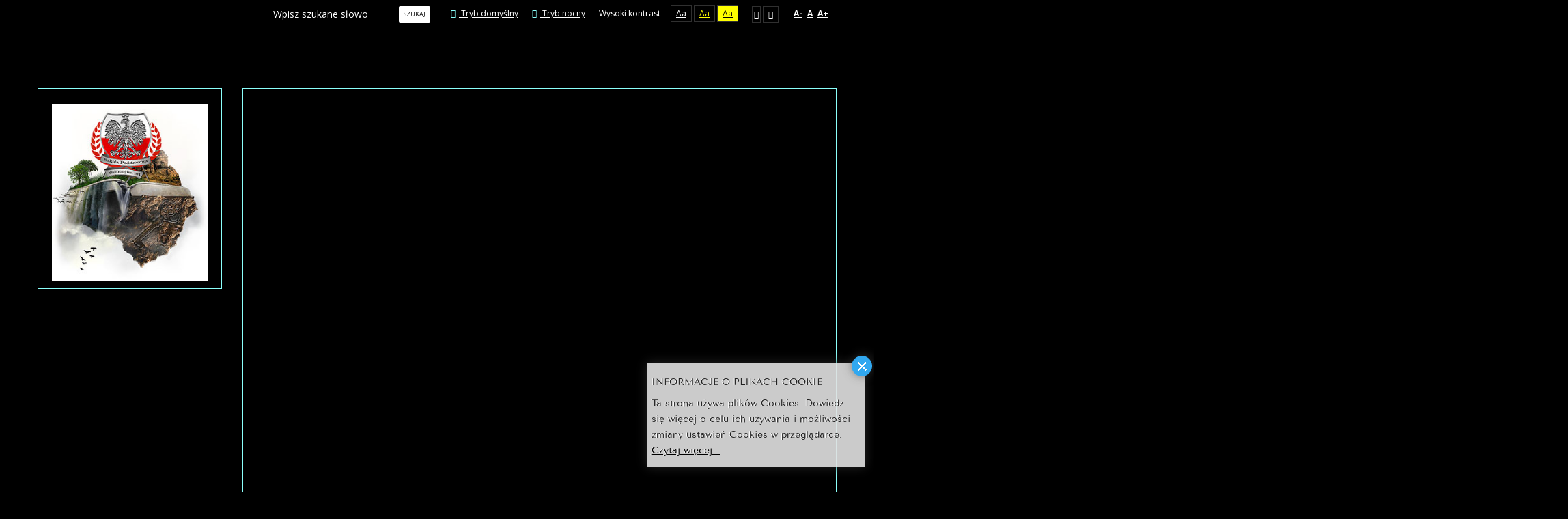

--- FILE ---
content_type: text/html; charset=utf-8
request_url: http://www.szkolamilejow.eu/?contrast=highcontrast&start=20
body_size: 11437
content:
<!DOCTYPE html>
<html xmlns="http://www.w3.org/1999/xhtml" xml:lang="pl-pl" lang="pl-pl" dir="ltr">
<head>
<meta http-equiv="Content-Type" content="text/html;charset=UTF-8">
		
<meta http-equiv="X-UA-Compatible" content="IE=edge">
<meta name="viewport" content="width=device-width, initial-scale=1.0">
<meta charset="utf-8">
	<base href="http://www.szkolamilejow.eu/">
	<meta name="keywords" content="Szkoła Podstawowa
im. Stanisława Konarskiego
w Milejowie, Milejów">
	<meta name="description" content="Szkoła Podstawowa im. Stanisława Konarskiego w Milejowie">
	<meta name="generator" content="Joomla! - Open Source Content Management">
	<title>Szkoła Podstawowa im. St. Konarskiego w Milejowie</title>
	<link href="/?contrast=highcontrast&amp;format=feed&amp;type=rss" rel="alternate" type="application/rss+xml" title="RSS 2.0">
	<link href="/?contrast=highcontrast&amp;format=feed&amp;type=atom" rel="alternate" type="application/atom+xml" title="Atom 1.0">
	<link href="http://www.szkolamilejow.eu/component/search/?contrast=highcontrast&amp;Itemid=707&amp;format=opensearch" rel="search" title="Szukaj Zespołem Szkół nr 1 w Milejowie" type="application/opensearchdescription+xml">
	<link href="/plugins/content/multithumb/prettyPhoto/css/prettyPhoto.css" rel="stylesheet" media="screen">
	<link href="/media/plg_system_jcemediabox/css/jcemediabox.min.css?7d30aa8b30a57b85d658fcd54426884a" rel="stylesheet">
	<link href="/plugins/system/rokbox/assets/styles/rokbox.css" rel="stylesheet">
	<link href="/templates/mojaszkola/css/bootstrap.16.css" rel="stylesheet">
	<link href="/templates/mojaszkola/css/bootstrap_responsive.16.css" rel="stylesheet">
	<link href="/templates/mojaszkola/css/template.16.css" rel="stylesheet">
	<link href="/templates/mojaszkola/css/offcanvas.16.css" rel="stylesheet">
	<link href="/templates/mojaszkola/css/template_responsive.16.css" rel="stylesheet">
	<link href="/templates/mojaszkola/css/extended_layouts.16.css" rel="stylesheet">
	<link href="/templates/mojaszkola/css/font_switcher.16.css" rel="stylesheet">
	<link href="//fonts.googleapis.com/css?family=Open+Sans:400,300,300italic,400italic,600,600italic,700,700italic,800,800italic&amp;subset=latin,latin-ext" rel="stylesheet">
	<link href="https://cdnjs.cloudflare.com/ajax/libs/animate.css/4.1.1/animate.compat.min.css" rel="stylesheet">
	<link href="/modules/mod_djmegamenu/assets/css/offcanvas.min.css?4.3.7.free" rel="stylesheet">
	<link href="/modules/mod_djmegamenu/mobilethemes/dark/djmobilemenu.css?4.3.7.free" rel="stylesheet">
	<link href="https://cdnjs.cloudflare.com/ajax/libs/font-awesome/5.15.4/css/all.min.css" rel="stylesheet">
	<link href="https://cdnjs.cloudflare.com/ajax/libs/font-awesome/5.15.4/css/v4-shims.min.css" rel="stylesheet">
	<link href="/modules/mod_djmegamenu/assets/css/theme_override.min.css?4.3.7.free" rel="stylesheet">
	<link href="/modules/mod_cinch_menu/tmpl/css/flyout.css" rel="stylesheet">
	<link href="/modules/mod_visitorcounter/css/visitorcounter.css" rel="stylesheet">
	<link href="/media/mod_infociacho/css/style6.css" rel="stylesheet">
	<link href="/templates/mojaszkola/css/djmegamenu.16.css" rel="stylesheet">
	<link href="/templates/mojaszkola/css/custom.16.css" rel="stylesheet">
	<style>
/* Multithumb 3.7.2 */
 .multithumb {     margin-right: 10px;     float: left;  }
 .multithumb_blog {     margin-right: 10px;     float: left;  }
 .mtGallery { margin: 3px;     align: center;     float: left;  }
 .mtCapStyle figcaption {     caption-side: bottom;    font-weight: bold;    color: black;      background-color: #ddd;    text-align:center; }
		@media (min-width: 980px) { #dj-megamenu87mobile { display: none; } }
		@media (max-width: 979px) { #dj-megamenu87, #dj-megamenu87sticky, #dj-megamenu87placeholder { display: none !important; } }
		#flyout_menu_337 {
		background: #fafafa;
	}
	#flyout_menu_337 .ul-wrapper,
	#flyout_menu_337 ul {
		background: #fafafa;
	}
	#flyout_menu_337 a {
		color: #000f47;
	}
	#flyout_menu_337 .item-wrapper:hover a,
	#flyout_menu_337 li.current > .item-wrapper a,
	#flyout_menu_337 li.opened > .item-wrapper a {
		color: #c30000;
	}
	#flyout_menu_337 li.open,
	#flyout_menu_337 li:hover {
		background: #7f9bff;
	}

	@media screen and (max-width:767px) {
	#flyout_menu_337 .ul-wrapper,
	#flyout_menu_337 ul {
		width: auto;
	}
	#flyout_menu_337.horizontal ul .menu-link {
		width: auto;
	}
}

@media screen and (min-width:768px) {
	#flyout_menu_337 .ul-wrapper,
	#flyout_menu_337 ul {
		width: 200px;
	}
	#flyout_menu_337.msie6 ul,
	#flyout_menu_337.msie7 ul,
	#flyout_menu_337.msie8 ul {
		width: 200pxpx;
	}
	#flyout_menu_337.horizontal.msie6 .menu-link,
	#flyout_menu_337.horizontal.msie7 .menu-link,
	#flyout_menu_337.horizontal.msie8 .menu-link {
		width: 200pxpx;
	}
	#flyout_menu_337.horizontal.msie6 > li > .item-wrapper,
	#flyout_menu_337.horizontal.msie7 > li > .item-wrapper,
	#flyout_menu_337.horizontal.msie8 > li > .item-wrapper {
		width: 200pxpx;
	}
}.dj-hideitem { display: none !important; }
div.mod_search164 input[type="search"]{ width:auto; }
	</style>
	<script type="application/json" class="joomla-script-options new">{"csrf.token":"5c6146582e03ae7acc99638a110675e8","system.paths":{"root":"","base":""}}</script>
	<script src="/media/jui/js/jquery.min.js?9f5c011b4432f80b378372585953264e"></script>
	<script src="/media/jui/js/jquery-noconflict.js?9f5c011b4432f80b378372585953264e"></script>
	<script src="/media/jui/js/jquery-migrate.min.js?9f5c011b4432f80b378372585953264e"></script>
	<script src="/plugins/content/multithumb/prettyPhoto/js/jquery.prettyPhoto.js"></script>
	<script src="/media/system/js/caption.js?9f5c011b4432f80b378372585953264e"></script>
	<script src="/media/plg_system_jcemediabox/js/jcemediabox.min.js?7d30aa8b30a57b85d658fcd54426884a"></script>
	<script src="/media/system/js/mootools-core.js?9f5c011b4432f80b378372585953264e"></script>
	<script src="/media/system/js/core.js?9f5c011b4432f80b378372585953264e"></script>
	<script src="/media/system/js/mootools-more.js?9f5c011b4432f80b378372585953264e"></script>
	<script src="/plugins/system/rokbox/assets/js/rokbox.js"></script>
	<script src="/media/jui/js/bootstrap.min.js?9f5c011b4432f80b378372585953264e"></script>
	<script src="/media/jui/js/jquery.ui.core.min.js?9f5c011b4432f80b378372585953264e"></script>
	<script src="/media/jui/js/jquery.ui.sortable.min.js?9f5c011b4432f80b378372585953264e"></script>
	<script src="/plugins/system/ef4_jmframework/includes/assets/template/js/layout.min.js"></script>
	<script src="/templates/mojaszkola/js/offcanvas.js"></script>
	<script src="/templates/mojaszkola/js/jquery.cookie.js"></script>
	<script src="/templates/mojaszkola/js/fontswitcher.js"></script>
	<script src="/templates/mojaszkola/js/pagesettings.js"></script>
	<script src="/templates/mojaszkola/js/jquery.countTo.js"></script>
	<script src="/templates/mojaszkola/js/scripts.js"></script>
	<script src="/media/djextensions/jquery-easing/jquery.easing.min.js"></script>
	<script src="/modules/mod_djimageslider/assets/js/slider.js?v=4.6.2"></script>
	<script src="/modules/mod_djmegamenu/assets/js/jquery.djmegamenu.min.js?4.3.7.free" defer></script>
	<script src="/modules/mod_djmegamenu/assets/js/jquery.djmobilemenu.min.js?4.3.7.free" defer></script>
	<!--[if lt IE 9]><script src="/media/system/js/html5fallback.js?9f5c011b4432f80b378372585953264e"></script><![endif]-->
	<script>
window.onload=function(){
var b = document.getElementsByTagName("body"); 				
var body = b[b.length-1] ;  
script2 = document.createElement("script");   
script2.type = "text/javascript";
script2.charset="utf-8";
var tt = "jQuery(document).ready(function(){ jQuery(\"a[rel^='prettyPhoto']\").prettyPhoto({\n\
animation_speed: 'normal',  \n\
opacity: 0.80, 	\n\
show_title: true,  \n\
allow_resize: true  ,			\n\
default_width: 500,			\n\
default_height: 344	,			\n\
counter_separator_label: '/', 			\n\
theme: 'light_rounded', 			\n\
opacity: 0.80, 	\n\
horizontal_padding: 20, 	\n\
wmode: 'opaque',		\n\
autoplay: true, 			\n\
modal: false, 	\n\
deeplinking: true, \n\
slideshow:  false, 	\n\
autoplay_slideshow: false, 	\n\
overlay_gallery: false, 	\n\
keyboard_shortcuts: true, \n\
social_tools: false, \n\
}); \n\
});"
if (navigator.appName == "Microsoft Internet Explorer") {
	script2.text = tt;
} else {
	script2.appendChild( document.createTextNode(tt) );
}
body.appendChild(script2);  
};jQuery(window).on('load',  function() {
				new JCaption('img.caption');
			});jQuery(document).ready(function(){WfMediabox.init({"base":"\/","theme":"standard","width":"","height":"","lightbox":0,"shadowbox":0,"icons":1,"overlay":1,"overlay_opacity":0,"overlay_color":"","transition_speed":500,"close":2,"labels":{"close":"PLG_SYSTEM_JCEMEDIABOX_LABEL_CLOSE","next":"PLG_SYSTEM_JCEMEDIABOX_LABEL_NEXT","previous":"PLG_SYSTEM_JCEMEDIABOX_LABEL_PREVIOUS","cancel":"PLG_SYSTEM_JCEMEDIABOX_LABEL_CANCEL","numbers":"PLG_SYSTEM_JCEMEDIABOX_LABEL_NUMBERS","numbers_count":"PLG_SYSTEM_JCEMEDIABOX_LABEL_NUMBERS_COUNT","download":"PLG_SYSTEM_JCEMEDIABOX_LABEL_DOWNLOAD"},"swipe":true,"expand_on_click":true});});if (typeof RokBoxSettings == 'undefined') RokBoxSettings = {pc: '100'};jQuery(function($){ initTooltips(); $("body").on("subform-row-add", initTooltips); function initTooltips (event, container) { container = container || document;$(container).find(".hasTooltip").tooltip({"html": true,"container": "body"});} });
              function info_cookie(){
                 var exdays = 30;
                 var exdate=new Date();
                 exdate.setDate(exdate.getDate() + exdays);
                 document.cookie = 'info_cookie=1;expires='+exdate.toUTCString();
                 document.getElementById('panel_cookie_dol_prawa').style.display='none';             
              }
              window.addEvent('load', function(){
                var cookies = document.cookie.split(';');
                if(!cookies.length)
                  document.getElementById('panel_cookie_dol_prawa').style.display='none'; 
               });
         
	</script>
	<link rel="stylesheet preload" href="https://cdnjs.cloudflare.com/ajax/libs/animate.css/4.1.1/animate.compat.min.css" as="style">
	<link rel="stylesheet preload" href="https://cdnjs.cloudflare.com/ajax/libs/font-awesome/5.15.4/css/all.min.css" as="style">
	<link rel="stylesheet preload" href="https://cdnjs.cloudflare.com/ajax/libs/font-awesome/5.15.4/css/v4-shims.min.css" as="style">

<link href="http://www.szkolamilejow.eu/images/tarcza.png" rel="Shortcut Icon">
<script type="text/javascript">
	window.cookiePath = '';
</script>
</head>
<body class=" off-canvas-right   topbar2 highcontrast "><div class="dj-offcanvas-wrapper"><div class="dj-offcanvas-pusher"><div class="dj-offcanvas-pusher-in">
  <div id="jm-allpage">
  	  		  			<div id="jm-offcanvas">
	<div id="jm-offcanvas-toolbar">
		<a class="toggle-nav close-menu"><span class="icon-remove"></span></a>
	</div>
	<div id="jm-offcanvas-content">
		
	</div>
</div>  		  		  			  		  			<header id="jm-bar" class="" role="banner"><meta http-equiv="Content-Type" content="text/html;charset=UTF-8">
		<div id="jm-top-bar">
		<div id="jm-top-bar-in" class="container-fluid">
									<div id="jm-top-bar2" class="pull-right ">
								<div id="jm-page-settings" class="pull-right">
					<ul class="nav menu">
													<li class="day-night"><a href="/?contrast=normal" class="jm-normal" title="Przełącz się na tryb domyślny."><span class="jm-color icon-certificate"></span> Tryb domyślny</a></li>
																			<li class="day-night"><a href="/?contrast=night" class="jm-night" title="Przełącz się na tryb nocny."><span class="jm-color icon-adjust"></span> Tryb nocny</a></li>
																			<li class="contrast-label">
								<span class="separator">Wysoki kontrast</span>
							</li>
							<li class="contrast">
								<a href="/?contrast=highcontrast" class="jm-highcontrast" title="Wysoki kontrast - tryb czarny i biały">Aa</a>
								<a href="/?contrast=highcontrast2" class="jm-highcontrast2" title="Wysoki kontrast - tryb czarny i żółty">Aa</a>
								<a href="/?contrast=highcontrast3" class="jm-highcontrast3" title="Wysoki kontrast - tryb żółty i czarny">Aa</a>
							</li>
																			<li class="container-width">
								<a href="/?width=fixed" class="jm-fixed" title="Przełącz się na stały układ strony."><span class="icon-align-justify"></span>Stały układ</a>
								<a href="/?width=wide" class="jm-wide" title="Przełącz się na szeroki układ strony."><span class="icon-align-justify"></span>Szeroki układ</a>
							</li>
																		<li class="resizer">
							<a href="#" class="jm-font-smaller" title="Zmniejsz wielkość czcionki">A-</a>
							<a href="#" class="jm-font-normal" title="Domyślny wielkość czcionki">A</a>
							<a href="#" class="jm-font-larger" title="Zwiększ wielkość czcionki">A+</a>
						</li>
											</ul>
				</div>
								    <div class="jm-module-raw  hidden-phone hidden-tablet">
        <div class="search hidden-phone hidden-tablet mod_search164">
	<form action="/" method="post" class="form-inline" role="search">
		<label for="mod-search-searchword164" class="element-invisible">Szukaj...</label> <input name="searchword" id="mod-search-searchword164" maxlength="200" class="inputbox search-query input-medium" type="search" size="22" placeholder="Wpisz szukane słowo"> <button class="button btn btn-primary" onclick="this.form.searchword.focus();">Szukaj</button>		<input type="hidden" name="task" value="search">
		<input type="hidden" name="option" value="com_search">
		<input type="hidden" name="Itemid" value="707">
	</form>
</div>
    </div>

			</div>
					</div>
	</div>
			<div id="jm-logo-nav">
		<div id="jm-logo-nav-in" class="container-fluid">
						<div id="jm-logo-sitedesc" class="pull-left">
								<div id="jm-logo">
					<a href="http://www.szkolamilejow.eu/">
												<span>  </span>											</a>
				</div>
											</div>
								</div>
	</div>
	</header>
  		  			  		  			<section id="top1-main">
<div id="jm-top1" class="">
	<div id="jm-top1-in" class="container-fluid">
		<div class="row-fluid jm-flexiblock jm-top1"><div class="span12" data-default="span12" data-wide="span12" data-normal="span12" data-xtablet="span12" data-tablet="span100" data-mobile="span100"><div class="row-fluid">
<div class="span3">	<div class="jm-module ">
		<div class="jm-module-in">
					    <div class="jm-module-content clearfix notitle">
		    	

<div class="custom">
	<p><a href="http://szkolamilejow.eu/" target="_self"><img src="/images/logo_przy_winecie.jpg" alt="logo przy winecie"></a></p>
</div>
	      
		    </div>
		</div>
	</div>
	</div>
<div class="span9">	<div class="jm-module ">
		<div class="jm-module-in">
					    <div class="jm-module-content clearfix notitle">
		    	<div style="border: 0px !important;">
<div id="djslider-loader334" class="djslider-loader djslider-loader-override" data-animation='{"auto":"1","looponce":"0","transition":"easeInOutExpo","css3transition":"cubic-bezier(1.000, 0.000, 0.000, 1.000)","duration":400,"delay":3400}' data-djslider='{"id":"334","slider_type":"0","slide_size":1930,"visible_slides":"1","direction":"left","show_buttons":"0","show_arrows":"1","preload":"800","css3":"1"}'>
    <div id="djslider334" class="djslider djslider-override" style="height: 600px; width: 1920px;">
        <div id="slider-container334" class="slider-container">
        	<ul id="slider334" class="djslider-in">
          		          			<li style="margin: 0 10px 0px 0 !important; height: 600px; width: 1920px;">
          					            											<img class="dj-image" src="/images/wineta/wineta.jpg" alt="wineta02" style="width: 100%; height: auto;">
																									
						
					</li>
                          			<li style="margin: 0 10px 0px 0 !important; height: 600px; width: 1920px;">
          					            											<img class="dj-image" src="/images/wineta/3.png" alt="wineta03" style="width: 100%; height: auto;">
																									
						
					</li>
                          			<li style="margin: 0 10px 0px 0 !important; height: 600px; width: 1920px;">
          					            											<img class="dj-image" src="/images/wineta/5.png" alt="wineta05" style="width: 100%; height: auto;">
																									
						
					</li>
                        	</ul>
        </div>
                <div id="navigation334" class="navigation-container" style="top: 52.666666666667%; margin: 0 1.5625%;">
        	        	<img id="prev334" class="prev-button showOnHover" src="/images/szablon/prev.png" alt="Previous">
			<img id="next334" class="next-button showOnHover" src="/images/szablon/next.png" alt="Next">
						        </div>
                    </div>
</div>
</div>
<div style="clear: both"></div>	      
		    </div>
		</div>
	</div>
	</div>
</div></div></div>	</div>
</div>
  		  			<section id="jm-top2" class="">
	<div id="jm-top2-in" class="container-fluid">
		<div class="row-fluid jm-flexiblock jm-top2">
<div class="span6" data-default="span6" data-wide="span6" data-normal="span6" data-xtablet="span6" data-tablet="span50" data-mobile="span50">	<div class="jm-module ">
		<div class="jm-module-in">
					    <div class="jm-module-content clearfix notitle">
		    	

<div class="custom">
	<p><a href="http://szkolamilejow.eu/" target="_self"><img src="/images/logo_milejow4.jpg" alt="logo milejow2" width="514" height="79"></a></p>
</div>
	      
		    </div>
		</div>
	</div>
	</div>
<div class="span6" data-default="span6" data-wide="span6" data-normal="span6" data-xtablet="span6" data-tablet="span50" data-mobile="span50">	<div class="jm-module  color-ms1">
		<div class="jm-module-in">
					    <div class="jm-module-content clearfix notitle">
		    	<ul id="dj-megamenu87" class="dj-megamenu dj-megamenu-override  color-ms1" data-options='{"wrap":null,"animIn":"fadeInUp","animOut":"zoomOut","animSpeed":"normal","openDelay":0,"closeDelay":500,"event":"mouseenter","eventClose":"mouseleave","parentOpen":0,"fixed":0,"offset":"0","theme":"override","direction":"ltr","wcag":1,"overlay":0}' data-trigger="979">
<li class="dj-up itemid107 first current active"><a class="dj-up_a active " href="/"><span>Start</span></a></li>
<li class="dj-up itemid1052"><a class="dj-up_a  " href="/kontakt"><span>Kontakt</span></a></li>
<li class="dj-up itemid1173"><a class="dj-up_a  " href="https://uonetplus.vulcan.net.pl/gminamilejow" target="_blank"><span>Dziennik elektroniczny</span></a></li>
</ul>



	<div id="dj-megamenu87mobile" class="dj-megamenu-offcanvas dj-megamenu-offcanvas-dark  color-ms1">
		<span class="dj-mobile-open-btn"><em class="fa fa-bars"></em></span>
		
		<aside class="dj-offcanvas dj-offcanvas-dark  color-ms1" data-effect="3">
			<div class="dj-offcanvas-top">
				<span class="dj-offcanvas-close-btn"><em class="fa fa-close"></em></span>
			</div>
						
						
			<div class="dj-offcanvas-content">			
				<ul class="dj-mobile-nav dj-mobile-dark  color-ms1" role="menubar">
<li class="dj-mobileitem itemid-107 current active" role="none"><a href="/">Start</a></li>
<li class="dj-mobileitem itemid-1052" role="none"><a href="/kontakt">Kontakt</a></li>
<li class="dj-mobileitem itemid-1173" role="none"><a href="https://uonetplus.vulcan.net.pl/gminamilejow" target="_blank">Dziennik elektroniczny</a></li>
</ul>
			</div>
			
					</aside>
	</div>

	      
		    </div>
		</div>
	</div>
	</div>
</div>	</div>
</section>
  		  			  		  			  		  			<div id="jm-main">
	<div class="container-fluid">
				<div class="row-fluid">
			<div id="jm-content" class="span7 offset2" data-xtablet="span12" data-tablet="span100" data-mobile="span100">
												<main id="jm-maincontent" role="main">
					<div class="blog-featured" itemscope itemtype="https://schema.org/Blog">
	
		
		<div class="items-row cols-1 row-0 row-fluid">
					<div class="item column-1 span12" itemprop="blogPost" itemscope itemtype="https://schema.org/BlogPosting">
			
	<h2 class="item-title" itemprop="headline">
			<a href="/30-aktualnosci/1681-chwalimy-sie-sukcesem-naszej-uczennicy" itemprop="url">
			Chwalimy się sukcesem naszej uczennicy!		</a>
		</h2>





			<dl class="article-info muted">

		
			<dt class="article-info-term">
									Szczegóły							</dt>

			
			
			
			
										<dd class="published">
				<span class="icon-calendar" aria-hidden="true"></span>
				<time datetime="2025-10-20T09:11:25+02:00" itemprop="datePublished">
					Opublikowano: 20 październik 2025				</time>
			</dd>			
		
					
			
						</dl>



<p><a target="_blank" href="/images/aktualnosci/2025/2025_10_20_sukces.jpg" rel="prettyPhoto" title="" style="cursor: url('/plugins/content/multithumb/magnify.cur'), auto;"><img src="http://www.szkolamilejow.eu/images/multithumb_thumbs/b_300_200_16777215_00_images_aktualnosci_2025_2025_10_20_sukces.jpg" width="150" height="200" alt="2025 10 20 sukces" class="multithumb_blog"></a></p>
<p style="text-align: justify;">Miło nam poinformować, iż uczennica klasy 6a , Michalina Wójtowicz wywalczyła tytuł Wice Mistrzyni Polski Północno-Wschodniej w Turnieju Tańca Nowoczesnego. Michalina reprezentowała grupę taneczną BESSS KITU, działającą przy Gminnym Ośrodku Kultury w Milejowie.<br>Jesteśmy dumni z tak wielkiego osiągnięcia. Ogromne gratulacje!<br>Życzymy wielu sukcesów</p>
<p style="text-align: justify;">Fot. Gminny Ośrodek Kultury w Milejowie</p>



			</div>
			
			
		</div>
		
	
		
		<div class="items-row cols-1 row-1 row-fluid">
					<div class="item column-1 span12" itemprop="blogPost" itemscope itemtype="https://schema.org/BlogPosting">
			
	<h2 class="item-title" itemprop="headline">
			<a href="/30-aktualnosci/1680-quiz-jezykowy" itemprop="url">
			Quiz językowy		</a>
		</h2>





			<dl class="article-info muted">

		
			<dt class="article-info-term">
									Szczegóły							</dt>

			
			
			
			
										<dd class="published">
				<span class="icon-calendar" aria-hidden="true"></span>
				<time datetime="2025-10-16T15:13:08+02:00" itemprop="datePublished">
					Opublikowano: 16 październik 2025				</time>
			</dd>			
		
					
			
						</dl>



<p></p>
<table class="mtGallery">
<tr class="mtGallery">
<td class="mtGallery" valign="bottom" nowrap align="center">
<a target="_blank" href="/images/aktualnosci/2025/10_16_quiz/01.jpg" rel="prettyPhoto[Quiz językowy]" title="Quiz językowy" style="cursor: url('/plugins/content/multithumb/magnify.cur'), auto;"><img src="http://www.szkolamilejow.eu/images/multithumb_thumbs/b_300_200_16777215_00_images_aktualnosci_2025_10_16_quiz_01.jpg" width="266" height="200" alt="Quiz językowy" class="mtGallery" align="center"></a>
</td>
</tr>
</table>
<a target="_blank" href="/images/aktualnosci/2025/10_16_quiz/02.jpg" rel="prettyPhoto[Quiz językowy]" title="Quiz językowy" style="cursor: url('/plugins/content/multithumb/magnify.cur'), auto;"></a>
W dniu 25.09.2025 odbył się w naszej szkole quiz wiedzy o krajach anglo- i niemieckojęzycznych w ramach Europejskiego Dnia Języków.
<p style="text-align: justify;">Uczniowie klas 1- 8 odpowiadali na 5 pytań z zakresu kultury i języka danego kraju. Klasy 4-8 wykonały dodatkowo piękne plakaty przedstawiające ciekawostki dotyczące państw europejskich.</p>
<p style="text-align: justify;">Wyniki konkursu przedstawiają się następująco:<br>W kategorii klas 1-3 pierwsze miejsce zajęła klasa 3 B<br>W kategorii klas 4-6 pierwsze miejsce zajęła klasa: 5B<br>W kategorii klas7-8 pierwsze miejsce zajęła klasa: 8 A</p>
<p style="text-align: justify;">Nagrody w postaci dyplomów oraz vouchery zostały wręczone podczas uroczystej akademii z okazji Dnia Edukacji Narodowej.</p>
<p style="text-align: justify;">Wszystkim, którzy zaangażowali się w przygotowanie i udział w konkursie wiedzy oraz wykonali plakaty serdecznie dziękujemy.</p>
<p style="text-align: justify;">Organizatorzy: nauczycielki języków obcych</p>



			</div>
			
			
		</div>
		
	
		
		<div class="items-row cols-1 row-2 row-fluid">
					<div class="item column-1 span12" itemprop="blogPost" itemscope itemtype="https://schema.org/BlogPosting">
			
	<h2 class="item-title" itemprop="headline">
			<a href="/30-aktualnosci/1679-dzien-edukacji-narodowej-6" itemprop="url">
			Dzień Edukacji Narodowej		</a>
		</h2>





			<dl class="article-info muted">

		
			<dt class="article-info-term">
									Szczegóły							</dt>

			
			
			
			
										<dd class="published">
				<span class="icon-calendar" aria-hidden="true"></span>
				<time datetime="2025-10-14T13:56:35+02:00" itemprop="datePublished">
					Opublikowano: 14 październik 2025				</time>
			</dd>			
		
					
			
						</dl>



<p></p>
<table class="mtGallery">
<tr class="mtGallery">
<td class="mtGallery" valign="bottom" nowrap align="center">
<a target="_blank" href="/images/aktualnosci/2025/10_14_DEN/2025_10_14_DEN_01.jpg" rel="prettyPhoto[Dzień Edukacji Narodowej]" title="Dzień Edukacji Narodowej" style="cursor: url('/plugins/content/multithumb/magnify.cur'), auto;"><img src="http://www.szkolamilejow.eu/images/multithumb_thumbs/b_300_200_16777215_00_images_aktualnosci_2025_10_14_DEN_2025_10_14_DEN_01.jpg" width="300" height="200" alt="Dzień Edukacji Narodowej" class="mtGallery" align="center"></a>
</td>
</tr>
</table>
<a target="_blank" href="/images/aktualnosci/2025/10_14_DEN/2025_10_14_DEN_02.jpg" rel="prettyPhoto[Dzień Edukacji Narodowej]" title="Dzień Edukacji Narodowej" style="cursor: url('/plugins/content/multithumb/magnify.cur'), auto;"></a>
<a target="_blank" href="/images/aktualnosci/2025/10_14_DEN/2025_10_14_DEN_03.jpg" rel="prettyPhoto[Dzień Edukacji Narodowej]" title="Dzień Edukacji Narodowej" style="cursor: url('/plugins/content/multithumb/magnify.cur'), auto;"></a>
<a target="_blank" href="/images/aktualnosci/2025/10_14_DEN/2025_10_14_DEN_04.jpg" rel="prettyPhoto[Dzień Edukacji Narodowej]" title="Dzień Edukacji Narodowej" style="cursor: url('/plugins/content/multithumb/magnify.cur'), auto;"></a>
<a target="_blank" href="/images/aktualnosci/2025/10_14_DEN/2025_10_14_DEN_05.jpg" rel="prettyPhoto[Dzień Edukacji Narodowej]" title="Dzień Edukacji Narodowej" style="cursor: url('/plugins/content/multithumb/magnify.cur'), auto;"></a>
<a target="_blank" href="/images/aktualnosci/2025/10_14_DEN/2025_10_14_DEN_06.jpg" rel="prettyPhoto[Dzień Edukacji Narodowej]" title="Dzień Edukacji Narodowej" style="cursor: url('/plugins/content/multithumb/magnify.cur'), auto;"></a>
<a target="_blank" href="/images/aktualnosci/2025/10_14_DEN/2025_10_14_DEN_07.jpg" rel="prettyPhoto[Dzień Edukacji Narodowej]" title="Dzień Edukacji Narodowej" style="cursor: url('/plugins/content/multithumb/magnify.cur'), auto;"></a>
<a target="_blank" href="/images/aktualnosci/2025/10_14_DEN/2025_10_14_DEN_08.jpg" rel="prettyPhoto[Dzień Edukacji Narodowej]" title="Dzień Edukacji Narodowej" style="cursor: url('/plugins/content/multithumb/magnify.cur'), auto;"></a>
<a target="_blank" href="/images/aktualnosci/2025/10_14_DEN/2025_10_14_DEN_09.jpg" rel="prettyPhoto[Dzień Edukacji Narodowej]" title="Dzień Edukacji Narodowej" style="cursor: url('/plugins/content/multithumb/magnify.cur'), auto;"></a>
<a target="_blank" href="/images/aktualnosci/2025/10_14_DEN/2025_10_14_DEN_10.jpg" rel="prettyPhoto[Dzień Edukacji Narodowej]" title="Dzień Edukacji Narodowej" style="cursor: url('/plugins/content/multithumb/magnify.cur'), auto;"></a>
<a target="_blank" href="/images/aktualnosci/2025/10_14_DEN/2025_10_14_DEN_11.jpg" rel="prettyPhoto[Dzień Edukacji Narodowej]" title="Dzień Edukacji Narodowej" style="cursor: url('/plugins/content/multithumb/magnify.cur'), auto;"></a>
<a target="_blank" href="/images/aktualnosci/2025/10_14_DEN/2025_10_14_DEN_12.jpg" rel="prettyPhoto[Dzień Edukacji Narodowej]" title="Dzień Edukacji Narodowej" style="cursor: url('/plugins/content/multithumb/magnify.cur'), auto;"></a>
<a target="_blank" href="/images/aktualnosci/2025/10_14_DEN/2025_10_14_DEN_13.jpg" rel="prettyPhoto[Dzień Edukacji Narodowej]" title="Dzień Edukacji Narodowej" style="cursor: url('/plugins/content/multithumb/magnify.cur'), auto;"></a>
<a target="_blank" href="/images/aktualnosci/2025/10_14_DEN/2025_10_14_DEN_14.jpg" rel="prettyPhoto[Dzień Edukacji Narodowej]" title="Dzień Edukacji Narodowej" style="cursor: url('/plugins/content/multithumb/magnify.cur'), auto;"></a>
<a target="_blank" href="/images/aktualnosci/2025/10_14_DEN/2025_10_14_DEN_15.jpg" rel="prettyPhoto[Dzień Edukacji Narodowej]" title="Dzień Edukacji Narodowej" style="cursor: url('/plugins/content/multithumb/magnify.cur'), auto;"></a>
<a target="_blank" href="/images/aktualnosci/2025/10_14_DEN/2025_10_14_DEN_16.jpg" rel="prettyPhoto[Dzień Edukacji Narodowej]" title="Dzień Edukacji Narodowej" style="cursor: url('/plugins/content/multithumb/magnify.cur'), auto;"></a>
<a target="_blank" href="/images/aktualnosci/2025/10_14_DEN/2025_10_14_DEN_17.jpg" rel="prettyPhoto[Dzień Edukacji Narodowej]" title="Dzień Edukacji Narodowej" style="cursor: url('/plugins/content/multithumb/magnify.cur'), auto;"></a>
<a target="_blank" href="/images/aktualnosci/2025/10_14_DEN/2025_10_14_DEN_18.jpg" rel="prettyPhoto[Dzień Edukacji Narodowej]" title="Dzień Edukacji Narodowej" style="cursor: url('/plugins/content/multithumb/magnify.cur'), auto;"></a>
<a target="_blank" href="/images/aktualnosci/2025/10_14_DEN/2025_10_14_DEN_19.jpg" rel="prettyPhoto[Dzień Edukacji Narodowej]" title="Dzień Edukacji Narodowej" style="cursor: url('/plugins/content/multithumb/magnify.cur'), auto;"></a>
<a target="_blank" href="/images/aktualnosci/2025/10_14_DEN/2025_10_14_DEN_20.jpg" rel="prettyPhoto[Dzień Edukacji Narodowej]" title="Dzień Edukacji Narodowej" style="cursor: url('/plugins/content/multithumb/magnify.cur'), auto;"></a>
<a target="_blank" href="/images/aktualnosci/2025/10_14_DEN/2025_10_14_DEN_21.jpg" rel="prettyPhoto[Dzień Edukacji Narodowej]" title="Dzień Edukacji Narodowej" style="cursor: url('/plugins/content/multithumb/magnify.cur'), auto;"></a>
<a target="_blank" href="/images/aktualnosci/2025/10_14_DEN/2025_10_14_DEN_22.jpg" rel="prettyPhoto[Dzień Edukacji Narodowej]" title="Dzień Edukacji Narodowej" style="cursor: url('/plugins/content/multithumb/magnify.cur'), auto;"></a>
<a target="_blank" href="/images/aktualnosci/2025/10_14_DEN/2025_10_14_DEN_23.jpg" rel="prettyPhoto[Dzień Edukacji Narodowej]" title="Dzień Edukacji Narodowej" style="cursor: url('/plugins/content/multithumb/magnify.cur'), auto;"></a>
<a target="_blank" href="/images/aktualnosci/2025/10_14_DEN/2025_10_14_DEN_24.jpg" rel="prettyPhoto[Dzień Edukacji Narodowej]" title="Dzień Edukacji Narodowej" style="cursor: url('/plugins/content/multithumb/magnify.cur'), auto;"></a>
<a target="_blank" href="/images/aktualnosci/2025/10_14_DEN/2025_10_14_DEN_25.jpg" rel="prettyPhoto[Dzień Edukacji Narodowej]" title="Dzień Edukacji Narodowej" style="cursor: url('/plugins/content/multithumb/magnify.cur'), auto;"></a>
<a target="_blank" href="/images/aktualnosci/2025/10_14_DEN/2025_10_14_DEN_26.jpg" rel="prettyPhoto[Dzień Edukacji Narodowej]" title="Dzień Edukacji Narodowej" style="cursor: url('/plugins/content/multithumb/magnify.cur'), auto;"></a>
<a target="_blank" href="/images/aktualnosci/2025/10_14_DEN/2025_10_14_DEN_27.jpg" rel="prettyPhoto[Dzień Edukacji Narodowej]" title="Dzień Edukacji Narodowej" style="cursor: url('/plugins/content/multithumb/magnify.cur'), auto;"></a>
<a target="_blank" href="/images/aktualnosci/2025/10_14_DEN/2025_10_14_DEN_28.jpg" rel="prettyPhoto[Dzień Edukacji Narodowej]" title="Dzień Edukacji Narodowej" style="cursor: url('/plugins/content/multithumb/magnify.cur'), auto;"></a>
<a target="_blank" href="/images/aktualnosci/2025/10_14_DEN/2025_10_14_DEN_29.jpg" rel="prettyPhoto[Dzień Edukacji Narodowej]" title="Dzień Edukacji Narodowej" style="cursor: url('/plugins/content/multithumb/magnify.cur'), auto;"></a>
<a target="_blank" href="/images/aktualnosci/2025/10_14_DEN/2025_10_14_DEN_30.jpg" rel="prettyPhoto[Dzień Edukacji Narodowej]" title="Dzień Edukacji Narodowej" style="cursor: url('/plugins/content/multithumb/magnify.cur'), auto;"></a>
<a target="_blank" href="/images/aktualnosci/2025/10_14_DEN/2025_10_14_DEN_31.jpg" rel="prettyPhoto[Dzień Edukacji Narodowej]" title="Dzień Edukacji Narodowej" style="cursor: url('/plugins/content/multithumb/magnify.cur'), auto;"></a>
<a target="_blank" href="/images/aktualnosci/2025/10_14_DEN/2025_10_14_DEN_32.jpg" rel="prettyPhoto[Dzień Edukacji Narodowej]" title="Dzień Edukacji Narodowej" style="cursor: url('/plugins/content/multithumb/magnify.cur'), auto;"></a>
<a target="_blank" href="/images/aktualnosci/2025/10_14_DEN/2025_10_14_DEN_33.jpg" rel="prettyPhoto[Dzień Edukacji Narodowej]" title="Dzień Edukacji Narodowej" style="cursor: url('/plugins/content/multithumb/magnify.cur'), auto;"></a>
<a target="_blank" href="/images/aktualnosci/2025/10_14_DEN/2025_10_14_DEN_34.jpg" rel="prettyPhoto[Dzień Edukacji Narodowej]" title="Dzień Edukacji Narodowej" style="cursor: url('/plugins/content/multithumb/magnify.cur'), auto;"></a>
<a target="_blank" href="/images/aktualnosci/2025/10_14_DEN/2025_10_14_DEN_35.jpg" rel="prettyPhoto[Dzień Edukacji Narodowej]" title="Dzień Edukacji Narodowej" style="cursor: url('/plugins/content/multithumb/magnify.cur'), auto;"></a>
<a target="_blank" href="/images/aktualnosci/2025/10_14_DEN/2025_10_14_DEN_36.jpg" rel="prettyPhoto[Dzień Edukacji Narodowej]" title="Dzień Edukacji Narodowej" style="cursor: url('/plugins/content/multithumb/magnify.cur'), auto;"></a>
<a target="_blank" href="/images/aktualnosci/2025/10_14_DEN/2025_10_14_DEN_37.jpg" rel="prettyPhoto[Dzień Edukacji Narodowej]" title="Dzień Edukacji Narodowej" style="cursor: url('/plugins/content/multithumb/magnify.cur'), auto;"></a>
<a target="_blank" href="/images/aktualnosci/2025/10_14_DEN/2025_10_14_DEN_38.jpg" rel="prettyPhoto[Dzień Edukacji Narodowej]" title="Dzień Edukacji Narodowej" style="cursor: url('/plugins/content/multithumb/magnify.cur'), auto;"></a>
<a target="_blank" href="/images/aktualnosci/2025/10_14_DEN/2025_10_14_DEN_39.jpg" rel="prettyPhoto[Dzień Edukacji Narodowej]" title="Dzień Edukacji Narodowej" style="cursor: url('/plugins/content/multithumb/magnify.cur'), auto;"></a>
<a target="_blank" href="/images/aktualnosci/2025/10_14_DEN/2025_10_14_DEN_40.jpg" rel="prettyPhoto[Dzień Edukacji Narodowej]" title="Dzień Edukacji Narodowej" style="cursor: url('/plugins/content/multithumb/magnify.cur'), auto;"></a>
<a target="_blank" href="/images/aktualnosci/2025/10_14_DEN/2025_10_14_DEN_41.jpg" rel="prettyPhoto[Dzień Edukacji Narodowej]" title="Dzień Edukacji Narodowej" style="cursor: url('/plugins/content/multithumb/magnify.cur'), auto;"></a>
<a target="_blank" href="/images/aktualnosci/2025/10_14_DEN/2025_10_14_DEN_42.jpg" rel="prettyPhoto[Dzień Edukacji Narodowej]" title="Dzień Edukacji Narodowej" style="cursor: url('/plugins/content/multithumb/magnify.cur'), auto;"></a>
<a target="_blank" href="/images/aktualnosci/2025/10_14_DEN/2025_10_14_DEN_43.jpg" rel="prettyPhoto[Dzień Edukacji Narodowej]" title="Dzień Edukacji Narodowej" style="cursor: url('/plugins/content/multithumb/magnify.cur'), auto;"></a>
<a target="_blank" href="/images/aktualnosci/2025/10_14_DEN/2025_10_14_DEN_44.jpg" rel="prettyPhoto[Dzień Edukacji Narodowej]" title="Dzień Edukacji Narodowej" style="cursor: url('/plugins/content/multithumb/magnify.cur'), auto;"></a>
<a target="_blank" href="/images/aktualnosci/2025/10_14_DEN/2025_10_14_DEN_45.jpg" rel="prettyPhoto[Dzień Edukacji Narodowej]" title="Dzień Edukacji Narodowej" style="cursor: url('/plugins/content/multithumb/magnify.cur'), auto;"></a>
<a target="_blank" href="/images/aktualnosci/2025/10_14_DEN/2025_10_14_DEN_46.jpg" rel="prettyPhoto[Dzień Edukacji Narodowej]" title="Dzień Edukacji Narodowej" style="cursor: url('/plugins/content/multithumb/magnify.cur'), auto;"></a>
<a target="_blank" href="/images/aktualnosci/2025/10_14_DEN/2025_10_14_DEN_47.jpg" rel="prettyPhoto[Dzień Edukacji Narodowej]" title="Dzień Edukacji Narodowej" style="cursor: url('/plugins/content/multithumb/magnify.cur'), auto;"></a>
<a target="_blank" href="/images/aktualnosci/2025/10_14_DEN/2025_10_14_DEN_48.jpg" rel="prettyPhoto[Dzień Edukacji Narodowej]" title="Dzień Edukacji Narodowej" style="cursor: url('/plugins/content/multithumb/magnify.cur'), auto;"></a>
<a target="_blank" href="/images/aktualnosci/2025/10_14_DEN/2025_10_14_DEN_49.jpg" rel="prettyPhoto[Dzień Edukacji Narodowej]" title="Dzień Edukacji Narodowej" style="cursor: url('/plugins/content/multithumb/magnify.cur'), auto;"></a>
<a target="_blank" href="/images/aktualnosci/2025/10_14_DEN/2025_10_14_DEN_50.jpg" rel="prettyPhoto[Dzień Edukacji Narodowej]" title="Dzień Edukacji Narodowej" style="cursor: url('/plugins/content/multithumb/magnify.cur'), auto;"></a>
<a target="_blank" href="/images/aktualnosci/2025/10_14_DEN/2025_10_14_DEN_51.jpg" rel="prettyPhoto[Dzień Edukacji Narodowej]" title="Dzień Edukacji Narodowej" style="cursor: url('/plugins/content/multithumb/magnify.cur'), auto;"></a>
<a target="_blank" href="/images/aktualnosci/2025/10_14_DEN/2025_10_14_DEN_52.jpg" rel="prettyPhoto[Dzień Edukacji Narodowej]" title="Dzień Edukacji Narodowej" style="cursor: url('/plugins/content/multithumb/magnify.cur'), auto;"></a>
<a target="_blank" href="/images/aktualnosci/2025/10_14_DEN/2025_10_14_DEN_53.jpg" rel="prettyPhoto[Dzień Edukacji Narodowej]" title="Dzień Edukacji Narodowej" style="cursor: url('/plugins/content/multithumb/magnify.cur'), auto;"></a>
<a target="_blank" href="/images/aktualnosci/2025/10_14_DEN/2025_10_14_DEN_54.jpg" rel="prettyPhoto[Dzień Edukacji Narodowej]" title="Dzień Edukacji Narodowej" style="cursor: url('/plugins/content/multithumb/magnify.cur'), auto;"></a>
<a target="_blank" href="/images/aktualnosci/2025/10_14_DEN/2025_10_14_DEN_55.jpg" rel="prettyPhoto[Dzień Edukacji Narodowej]" title="Dzień Edukacji Narodowej" style="cursor: url('/plugins/content/multithumb/magnify.cur'), auto;"></a>
<a target="_blank" href="/images/aktualnosci/2025/10_14_DEN/2025_10_14_DEN_56.jpg" rel="prettyPhoto[Dzień Edukacji Narodowej]" title="Dzień Edukacji Narodowej" style="cursor: url('/plugins/content/multithumb/magnify.cur'), auto;"></a>
<a target="_blank" href="/images/aktualnosci/2025/10_14_DEN/2025_10_14_DEN_57.jpg" rel="prettyPhoto[Dzień Edukacji Narodowej]" title="Dzień Edukacji Narodowej" style="cursor: url('/plugins/content/multithumb/magnify.cur'), auto;"></a>
<a target="_blank" href="/images/aktualnosci/2025/10_14_DEN/2025_10_14_DEN_58.jpg" rel="prettyPhoto[Dzień Edukacji Narodowej]" title="Dzień Edukacji Narodowej" style="cursor: url('/plugins/content/multithumb/magnify.cur'), auto;"></a>
<a target="_blank" href="/images/aktualnosci/2025/10_14_DEN/2025_10_14_DEN_59.jpg" rel="prettyPhoto[Dzień Edukacji Narodowej]" title="Dzień Edukacji Narodowej" style="cursor: url('/plugins/content/multithumb/magnify.cur'), auto;"></a>
<a target="_blank" href="/images/aktualnosci/2025/10_14_DEN/2025_10_14_DEN_60.jpg" rel="prettyPhoto[Dzień Edukacji Narodowej]" title="Dzień Edukacji Narodowej" style="cursor: url('/plugins/content/multithumb/magnify.cur'), auto;"></a>
<a target="_blank" href="/images/aktualnosci/2025/10_14_DEN/2025_10_14_DEN_61.jpg" rel="prettyPhoto[Dzień Edukacji Narodowej]" title="Dzień Edukacji Narodowej" style="cursor: url('/plugins/content/multithumb/magnify.cur'), auto;"></a>
13 października 2025 roku w Szkole Podstawowej im. Stanisława Konarskiego w Milejowie odbyła się uroczystość z okazji Dnia Edukacji Narodowej – wyjątkowego święta wszystkich nauczycieli, wychowawców oraz pracowników oświaty. To dzień pełen wdzięczności, życzliwości i refleksji nad misją, jaką jest nauczanie i wychowywanie młodego pokolenia.
<p>Uroczystość rozpoczęła się od oficjalnych przemówień i życzeń. Dyrektor Szkoły, Pan Andrzej Dyczewski, podziękował wszystkim nauczycielom oraz pracownikom administracji i obsługi za ich codzienny trud, zaangażowanie i pasję, z jaką towarzyszą uczniom w drodze po wiedzę. W ciepłych słowach podkreślił znaczenie pracy pedagogicznej i jej wpływ na rozwój młodych ludzi. Następnie wręczył Nagrody Dyrektora Szkoły, doceniając osiągnięcia i wkład w życie szkolnej społeczności.</p>



	
<p class="readmore">
			<a class="btn" href="/30-aktualnosci/1679-dzien-edukacji-narodowej-6" itemprop="url" aria-label="Więcej o:  Dzień Edukacji Narodowej">
			<span class="icon-chevron-right" aria-hidden="true"></span> 
			Więcej o: 			Dzień Edukacji...		</a>
	</p>



			</div>
			
			
		</div>
		
	
		
		<div class="items-row cols-1 row-3 row-fluid">
					<div class="item column-1 span12" itemprop="blogPost" itemscope itemtype="https://schema.org/BlogPosting">
			
	<h2 class="item-title" itemprop="headline">
			<a href="/30-aktualnosci/1678-dzien-edukacji-narodowej-5" itemprop="url">
			Dzień Edukacji Narodowej		</a>
		</h2>





			<dl class="article-info muted">

		
			<dt class="article-info-term">
									Szczegóły							</dt>

			
			
			
			
										<dd class="published">
				<span class="icon-calendar" aria-hidden="true"></span>
				<time datetime="2025-10-14T13:50:07+02:00" itemprop="datePublished">
					Opublikowano: 14 październik 2025				</time>
			</dd>			
		
					
			
						</dl>



<p><a href="/images/aktualnosci/2025/2025_10_14_zyczenia.jpg" target="_blank" class="jcepopup" data-mediabox="1"><img src="/images/aktualnosci/2025/2025_10_14_zyczenia.jpg" width="100%" height="NaN" alt="Dzień Edukacji Narodowej" style="display: block; margin-left: auto; margin-right: auto;"></a></p>



			</div>
			
			
		</div>
		
	

	<div class="pagination">

					<p class="counter pull-right">
				Strona 6 z 239			</p>
						<ul class="pagination-list">
<li><a title="start" href="/?contrast=highcontrast" class="pagenav"><span class="fa fa-fast-backward"></span></a></li>
<li><a title="Poprzedni artykuł" href="/?contrast=highcontrast&amp;start=16" class="pagenav"><span class="fa fa-backward"></span></a></li>
<li class="hidden-phone"><a title="1" href="/?contrast=highcontrast" class="pagenav">1</a></li>
<li class="hidden-phone"><a title="2" href="/?contrast=highcontrast&amp;start=4" class="pagenav">2</a></li>
<li class="hidden-phone"><a title="3" href="/?contrast=highcontrast&amp;start=8" class="pagenav">3</a></li>
<li class="hidden-phone"><a title="4" href="/?contrast=highcontrast&amp;start=12" class="pagenav">...</a></li>
<li class="hidden-phone"><a title="5" href="/?contrast=highcontrast&amp;start=16" class="pagenav">5</a></li>
<li class="active hidden-phone"><a>6</a></li>
<li class="hidden-phone"><a title="7" href="/?contrast=highcontrast&amp;start=24" class="pagenav">7</a></li>
<li class="hidden-phone"><a title="8" href="/?contrast=highcontrast&amp;start=28" class="pagenav">8</a></li>
<li class="hidden-phone"><a title="9" href="/?contrast=highcontrast&amp;start=32" class="pagenav">9</a></li>
<li class="hidden-phone"><a title="10" href="/?contrast=highcontrast&amp;start=36" class="pagenav">...</a></li>
<li><a title="Następny artykuł" href="/?contrast=highcontrast&amp;start=24" class="pagenav"><span class="fa fa-forward"></span></a></li>
<li><a title="koniec" href="/?contrast=highcontrast&amp;start=952" class="pagenav"><span class="fa fa-fast-forward"></span></a></li>
</ul>	</div>

</div>

				</main>
											</div>
						<aside id="jm-left" role="complementary" class="span2 offset-9" data-xtablet="span6 first-span" data-tablet="span50 first-span" data-mobile="span100 first-span">
				<div class="">
						<div class="jm-module ">
		<div class="jm-module-in">
					    <div class="jm-module-content clearfix notitle">
		    	
<script type="text/javascript">
jQuery(document).ready(function($){

	var acMenu = $("#flyout_menu_337");
	acMenu.find("a").click(function(){
		if ($(this).attr("target") == '_blank') {
			window.open($(this).attr("href"));
		} else {
			location = $(this).attr("href");
		}
		return false;
	});

	acMenu.find("li").mouseleave(function(){
		$(this).removeClass("opened");
		$(this).children(".item-wrapper").children(".menu-button").children("img").attr("src", "/modules/mod_cinch_menu/tmpl/images/plus.png");
		$(this).children(".ul-wrapper").hide(300);
	}).mouseenter(function(){
		$(this).children(".item-wrapper").children(".menu-button").children("img").attr("src", "/modules/mod_cinch_menu/tmpl/images/minus.png");
		$(this).addClass("opened");
		$(this).children(".ul-wrapper").show(300);
	});
});
</script>
<!--[if lte IE 6]><ul class="flyout-menu vertical flyout-right text-left button-right msie6" id="flyout_menu_337"><![endif]-->
<!--[if IE 7]><ul class="flyout-menu vertical flyout-right text-left button-right msie7" id="flyout_menu_337"><![endif]-->
<!--[if IE 8]><ul class="flyout-menu vertical flyout-right text-left button-right msie8" id="flyout_menu_337"><![endif]-->
<!--[if IE 9]><ul class="flyout-menu vertical flyout-right text-left button-right msie9" id="flyout_menu_337"><![endif]-->
<!--[if gt IE 9]><!--><ul class="flyout-menu vertical flyout-right text-left button-right" id="flyout_menu_337">
<!--<![endif]-->
	<li class="first separator">
		<div class="item-wrapper">
			<div class="menu-button"><img class="menuicon" alt="" src="/modules/mod_cinch_menu/tmpl/images/plus.png"></div>
			<div class="menu-link"><a href="/">Szkoła</a></div>
		</div>
	<div class="ul-wrapper"><ul>
	<li class="first">
		<div class="item-wrapper">
			<div class="menu-link"><a href="/szkola/dyrekcja">Dyrekcja</a></div>
		</div>
	</li>
	<li>
		<div class="item-wrapper">
			<div class="menu-link"><a href="/szkola/rada-rodzicow">Rada Rodziców</a></div>
		</div>
	</li>
	<li>
		<div class="item-wrapper">
			<div class="menu-link"><a href="/szkola/kadra">Kadra</a></div>
		</div>
	</li>
	<li>
		<div class="item-wrapper">
			<div class="menu-link"><a href="/images/aktualnosci/2023/2023_12_13_Program_Wychowawczo-Profilaktyczny.pdf">PROGRAM WYCHOWAWCZO - PROFILAKTYCZNY SZKOŁY</a></div>
		</div>
	</li>
	<li>
		<div class="item-wrapper">
			<div class="menu-link"><a href="/szkola/administracja-i-obsluga">Administracja i obsługa</a></div>
		</div>
	</li>
	<li>
		<div class="item-wrapper">
			<div class="menu-link"><a href="/szkola/samorzad-uczniowski">Samorząd uczniowski</a></div>
		</div>
	</li>
	<li class="last">
		<div class="item-wrapper">
			<div class="menu-link"><a href="/szkola/kwadrans">Kwadrans</a></div>
		</div>
	</li>
	</ul></div>
</li>
	<li>
		<div class="item-wrapper">
			<div class="menu-link"><a href="/dziatwa-konarskiego">Dziatwa Konarskiego</a></div>
		</div>
	</li>
	<li>
		<div class="item-wrapper">
			<div class="menu-link"><a href="/hymn-szkoly">Hymn szkoły</a></div>
		</div>
	</li>
	<li>
		<div class="item-wrapper">
			<div class="menu-link"><a href="/ogloszenia">Ogłoszenia</a></div>
		</div>
	</li>
	<li>
		<div class="item-wrapper">
			<div class="menu-link"><a href="/media-o-nas">Media o nas</a></div>
		</div>
	</li>
	<li class="last">
		<div class="item-wrapper">
			<div class="menu-link"><a href="/pliki-do-pobrania">Pliki do pobrania</a></div>
		</div>

	      
		    </li>
</ul>
</div>
		</div>
	</div>
		<div class="jm-module color-ms2">
		<div class="jm-module-in">
					   		<h3 class="jm-title "><span>dzwonki</span></h3>
		   			    <div class="jm-module-content clearfix ">
		    	

<div class="customcolor-ms2">
	<ul>
<li>  8:00 -   8:45</li>
<li>  8:55 -   9:40</li>
<li>  9:50 - 10:35</li>
<li>10:45 - 11:30</li>
<li>11:40 - 12:25</li>
<li>12:30 - 13:15</li>
<li>13:20 - 14:05</li>
<li>14:10 - 14:55</li>
</ul>
</div>
	      
		    </div>
		</div>
	</div>
		<div class="jm-module ">
		<div class="jm-module-in">
					    <div class="jm-module-content clearfix notitle">
		    	

<div class="custom">
	<p><a href="http://www.kuratorium.lublin.pl/" target="_blank"><img src="/images/loga/logo_kuratorium.jpg" alt="logo kuratorium" style="display: block; margin-left: auto; margin-right: auto;"><br></a></p>
<p><a href="http://www.cke.edu.pl" target="_blank"><img src="/images/loga/logo_cke.jpg" alt="logo cke" style="display: block; margin-left: auto; margin-right: auto;"><br></a></p>
<p><a href="http://milejow.pl" target="_blank"><img src="/images/loga/logo_milejow.jpg" alt="logo milejow" style="font-size: 12.16px; display: block; margin-left: auto; margin-right: auto;"><br></a></p>
<p><a href="http://www.oke.krakow.pl" target="_blank"><img src="/images/loga/logo_oke.jpg" alt="logo oke" style="display: block; margin-left: auto; margin-right: auto;"></a></p>
</div>
	      
		    </div>
		</div>
	</div>
					</div>
			</aside>
									<aside id="jm-right" role="complementary" class="span3" data-xtablet="span6" data-tablet="span50" data-mobile="span100 first-span">
				<div class="">
						<div class="jm-module ">
		<div class="jm-module-in">
					   		<h3 class="jm-title ">
<span>Licznik</span> odwiedzin</h3>
		   			    <div class="jm-module-content clearfix ">
		    	<div class="visitorcounter ">
                        <p>
                Dzisiaj                <span class="floatright">2</span>
            </p>
                            <p>
                Wczoraj                <span class="floatright">57</span>
            </p>
                            <p>
                W tym tygodniu                <span class="floatright">2</span>
            </p>
                            <p>
                W tym miesiącu                <span class="floatright">1248</span>
            </p>
                            <p>
                Od początku                <span class="floatright">360467</span>
            </p>
                    </div>
	      
		    </div>
		</div>
	</div>
		<div class="jm-module ">
		<div class="jm-module-in">
					    <div class="jm-module-content clearfix notitle">
		    	
			<p>Odwiedza nas 23 gości oraz 0 użytkowników.</p>

	      
		    </div>
		</div>
	</div>
		<div class="jm-module color-ms2">
		<div class="jm-module-in">
					   		<h3 class="jm-title ">
<span>Najnowsze</span> artykuły</h3>
		   			    <div class="jm-module-content clearfix ">
		    	<ul class="latestnewscolor-ms2 mod-list">
	<li itemscope itemtype="https://schema.org/Article">
		<a href="/30-aktualnosci/1702-2a-w-przegladzie-patriotycznym" itemprop="url">
			<span itemprop="name">
				2a w Przeglądzie Patriotycznym 			</span>
		</a>
	</li>
	<li itemscope itemtype="https://schema.org/Article">
		<a href="/30-aktualnosci/1701-w-naszej-szkole-realizujemy-program-logopedia-w-ruchu" itemprop="url">
			<span itemprop="name">
				W naszej szkole realizujemy program LOGOPEDIA W RUCHU			</span>
		</a>
	</li>
	<li itemscope itemtype="https://schema.org/Article">
		<a href="/30-aktualnosci/1700-witajcie-w-naszej-bajce-2" itemprop="url">
			<span itemprop="name">
				Witajcie w naszej bajce!			</span>
		</a>
	</li>
	<li itemscope itemtype="https://schema.org/Article">
		<a href="/30-aktualnosci/1698-dzien-postaci-z-bajek-w-naszej-szkole" itemprop="url">
			<span itemprop="name">
				Dzień Postaci z Bajek w Naszej Szkole			</span>
		</a>
	</li>
	<li itemscope itemtype="https://schema.org/Article">
		<a href="/30-aktualnosci/1697-projekt-edukacyjny-w-krainie-tolkiena" itemprop="url">
			<span itemprop="name">
				Projekt edukacyjny – „W krainie Tolkiena			</span>
		</a>
	</li>
</ul>
	      
		    </div>
		</div>
	</div>
		<div class="jm-module ">
		<div class="jm-module-in">
					    <div class="jm-module-content clearfix notitle">
		    	

<div class="custom">
	<p><a target="_blank" href="https://zs1milejow.bip.lubelskie.pl/index.php?id=6"><img alt="bip logo" src="/images/szablon/bip_logo.jpg"></a></p>
<p><a target="_blank" href="https://uonetplus.vulcan.net.pl/gminamilejow"><img alt="dziennik elektroniczny" src="/images/szablon/dziennik_elektroniczny.jpg"></a></p>
<p><a target="_blank" href="http://800100100.pl"><img alt="logo 800100100" src="/images/szablon/logo_800100100.png"></a></p>
</div>
	      
		    </div>
		</div>
	</div>
					</div>
			</aside>
					</div>
	</div>
</div>
</section>
  		  			  		  			  		  			  		  			<section id="jm-footer-mod" class="">
	<div id="jm-footer-mod-in" class="container-fluid">
		<div class="row-fluid jm-flexiblock jm-footer"><div class="span12" data-default="span12" data-wide="span12" data-normal="span12" data-xtablet="span12" data-tablet="span100" data-mobile="span100"><div class="row-fluid">
<div class="span3">	<div class="jm-module ">
		<div class="jm-module-in">
					   		<h3 class="jm-title "><span>Kontakt</span></h3>
		   			    <div class="jm-module-content clearfix ">
		    	

<div class="custom">
	<p>Szkoła Podstawowa<br> im. Stanisława Konarskiego <br>w Milejowie<br>ul. Szkolna 1, 21-020 Milejów</p>
<p><a href="/kontakt">Więcej kontaktów</a></p>
</div>
	      
		    </div>
		</div>
	</div>
	</div>
<div class="span4">	<div class="jm-module ">
		<div class="jm-module-in">
					   		<h3 class="jm-title ">
<span>Godziny</span> przyjęć</h3>
		   			    <div class="jm-module-content clearfix ">
		    	

<div class="custom">
	<p><strong>Godziny pracy sekretariatu</strong></p>
<div class="pull-left">poniedziałek, wtorek, czwartek, piątek: 7<sup>00</sup> - 15<sup>00</sup>
</div>
<div class="pull-left">środa: 7<sup>30</sup> - 15<sup>30</sup>
</div>
<p> </p>
<p> </p>
<p>dyrektor:<strong> Andrzej Dyczewski<br></strong></p>
<div class="pull-left">Dyrektor szkoły lub wicedyrektor przyjmują skargi i wnioski:</div>
<div class="pull-left">w środy: 14<sup>00</sup> - 16<sup>00<br></sup><span style="font-size: 12.16px;">w czwartki: 9</span><sup>00</sup><span style="font-size: 12.16px;"> - 14</span><sup>00</sup>
</div>
</div>
	      
		    </div>
		</div>
	</div>
	</div>
<div class="span3">	<div class="jm-module ">
		<div class="jm-module-in">
					   		<h3 class="jm-title ">
<span>Informacje</span> prawne</h3>
		   			    <div class="jm-module-content clearfix ">
		    	<ul class="nav menu mod-list">
<li class="item-719"><a href="/polityka-prywatnosci">Polityka prywatności</a></li>
<li class="item-720"><a href="/polityka-plikow-cookies">Polityka plików cookies</a></li>
<li class="item-1286"><a href="/deklaracja-dostepnosci">Deklaracja dostępności</a></li>
</ul>
	      
		    </div>
		</div>
	</div>
	</div>
<div class="span2">	<div class="jm-module  socialshare suffix8 ">
		<div class="jm-module-in">
					   		<h3 class="jm-title ">
<span>Szkoła</span> w sieci</h3>
		   			    <div class="jm-module-content clearfix ">
		    	

<div class="custom socialshare suffix8 ">
	<div class="fp-social">
<ul class="social-icons">
<li><a title="Odwiedź i polub Nasz fanpage na Facebooku" href="https://www.facebook.com" target="blank"><span class="fa fa-facebook-official fa-3x"></span><span class="hidden">Facebook</span></a></li>
<li><a title="Obserwuj Naszą stronę w Google Plus" href="https://www.plus.google.com" target="blank"><span class="fa fa-google-plus fa-3x"></span><span class="hidden">Google Plus</span></a></li>
<li><a title="Odwiedź kanał Naszego Stowarzyszenia na YouTube" href="https://www.youtube.com/" target="blank"><span class="fa fa-youtube fa-3x "></span><span class="hidden">YouTube</span></a></li>
<li><a title="Subskrybuj nasz kanał informacyjny" href="#"><span class="fa fa-rss fa-3x "></span><span class="hidden">RSS</span></a></li>
</ul>
</div>
</div>
	      
		    </div>
		</div>
	</div>
	</div>
</div></div></div>	</div>
</section>
  		  			<footer id="jm-footer" role="contentinfo">
	<div class="project-partners">

	</div>
	<div id="jm-footer-in" class="container-fluid">
				<div id="jm-poweredby" class="pull-left">
			<a href="http://dostepny.joomla.pl" target="_blank" title="Szablony dla Joomla zgodne z WCAG 2.0">Dostępny</a>
			<a href="http://mojaszkola.net" target="_blank" title="MojaSzkola.net - prowadzenie, aktuliazacja oraz utrzymywanie stron www dla szkół i przedszkoli">MojaSzkola.net</a>
		</div>
				<div id="jm-back-sitemap" class="pull-right">
									<div id="jm-back-top" class="pull-right">
				<a href="#jm-allpage">Wróć na górę<span class="icon-chevron-up"></span></a>
			</div>
					</div>
			</div>
</footer>
  		  			
<div id="jm-debug">
	<div class="container-fluid">
		<div class="row-fluid">
			<div id="panel_cookie_dol_prawa" class="panel_cookie ">
<div class="dodatek"> </div>
<div class="dodatek2"> </div>
<div class="tresc">
<p class="title">Informacje o plikach cookie</p>
<p>Ta strona używa plików Cookies. Dowiedz się więcej o celu ich używania i możliwości zmiany ustawień Cookies w przeglądarce. <a href="/polityka-plikow-cookies">Czytaj więcej...</a></p>
</div>
<input type="button" id="ukryj" value="Zamknij" onclick="info_cookie();">
</div>

		</div>
	</div>
</div>
  		  	  </div>
</div></div></div></body>
</html>


--- FILE ---
content_type: text/css
request_url: http://www.szkolamilejow.eu/templates/mojaszkola/css/template_responsive.16.css
body_size: 1553
content:
.cf{*zoom: 1}.cf:before,.cf:after{display: table;content: "";line-height: 0}.cf:after{clear: both}@media (max-width: 1919px){body #top1-main{background-position: 0 65px}body #top1-main::after{width: 184px}}@media (max-width: 1679px){body #top1-main{background: none}body #top1-main::after{display: none}}@media (max-width: 1200px){.topbar2 #jm-top-bar1,.topbar2 #jm-top-bar2{width: 100%}#jm-header-bg{min-height: 0 !important}#jm-header-bg + #jm-header-content{position: static;left: auto;right: auto;bottom: auto;margin: 0 auto !important;padding: 30px 0 0}#jm-header-bg + #jm-header-content #jm-header-content-in{padding-left: 15px;padding-right: 15px}body .jm-module.social-icons img:nth-child(4n),body .jm-module.social-icons a:nth-child(4n) img{margin-right: 14px}body .djslider-override .slide-desc{left: 0 !important;margin-left: 0}#jm-top-bar .nav.menu > li.container-width,#jm-top-bar .nav.menu > li.resizer{display: none}}@media (max-width: 979px){.jm-module-in{height: auto !important}img{-webkit-box-sizing: border-box;-moz-box-sizing: border-box;box-sizing: border-box}.btn{-webkit-appearance: none}.jm-module-in{height: auto !important}body #jm-header .slide-desc-text-override .slide-title{font-size: 32px;padding: 0}#jm-header .djslider-override .navigation-container{opacity: 1;pointer-events: auto;top: 10px !important}body #jm-header .djslider-override a.readmore{margin-top: 0}.jm-module-raw.search-top-bar{display: none}#jm-page-settings + .jm-module-raw{clear: both}}@media (max-width: 767px){input,select,textarea{max-width: 100%}.items-row{margin-bottom: 30px}.items-row .item{margin-bottom: 30px}#jm-allpage #jm-page-settings ul > li.day-night{font-size: 0}#jm-allpage #jm-page-settings ul > li.day-night [class^="icon-"],#jm-allpage #jm-page-settings ul > li.day-night [class*=" icon-"]{font-size: 12px}#jm-allpage #jm-page-settings ul > li.contrast-label{display: none}#jm-copyrights,#jm-poweredby{float: none;width: 100%;text-align: center;margin: 0 0 10px}#jm-allpage .jm-category-module li{width: 100% !important}body #jm-allpage #jm-header .djslider-override .slide-desc-text-override .slide-title{padding-bottom: 0}body .djslider-override .slide-desc-in{padding-bottom: 5px}body #jdfile-mainheader .span3{line-height: 14px;margin: 10px 0;padding: 0;width: auto;border: none}body #jdfile-mainheader .span4{float: none;text-align: center}body #jdfile-mainheader .span3 + .span3 + .span3 + .span3{float: none}body .jdfile-baseinfo p{clear: both}body .jdfile-baseinfo .span4.text-center p:first-of-type{float: none;margin: 0}body .jdfile-baseinfo .span4.text-center p br{display: block}body .jdfile-baseinfo .span4.text-center p i{margin-left: 0}.jdfile-baseinfo .span1{display: none}#filter-bar > div{float: none;margin: 0 0 5px;width: 100%}#jm-header .djslider-override .slide-text{display: none}body #jm-allpage #jm-header .djslider-override .slide-desc-text-override .slide-title{font-size: 24px}#jm-header .djslider-override .navigation-container img{width: 30px;height: 30px}#jm-header .djslider-override .navigation-container{top: 0 !important;margin: 0 !important}}@media (max-width: 599px){h1.componentheading,.tag-category > h1,.page-header > h1,.content-category > h1,.categories-list > h1,.blog-featured > h1,.contact-category > h1,.contact > h1,.newsfeed-category > h1,h1.page-title,.finder > h1,.weblink-category > h1,.edit > h1,.blog > h2{font-size: 24px}}@media (max-width: 480px){input,select,textarea{width: 100%}dl.tabs,.nav-tabs{display: block !important;margin: 2px 0 0}dl.tabs dt.tabs,.nav-tabs > li{float: none !important}dl.tabs dt.tabs a,.nav-tabs > li a{margin-left: 0 !important;margin-right: 0 !important;margin-top: -2px}#jm-logo-sitedesc #jm-logo{max-width: 180px}.jm-category-module .item-in,.jm-category-module .mod-article-image,.jm-category-module .description{display: block}.jm-category-module .mod-article-image{padding: 0 0 20px}.nspArts .nspArt .fleft{float: none;margin: 0 0 10px !important}body .nspArts,body .nspLinksWrap{padding: 0}body .gkTabsWrap.vertical ol,body .gkTabsWrap.horizontal > ol{background: none}body .gkTabsWrap.vertical ol li,body .gkTabsWrap.horizontal ol li{border-bottom: 1px solid #eee;border-right: medium none;box-sizing: border-box;width: 100%;background: rgba(0,0,0,0) -moz-linear-gradient(center top, #fbfbfb 0%, #f8f8f8 100%) repeat scroll 0 0}table.category{display: block;overflow-x: scroll}.btn-group + .btn-group{margin-left: 1px}.item-page img{margin: 0 auto;display: block}body .jm-module.suffix2 .gkTabsWrap.vertical ol li,body .jm-module.suffix2 .gkTabsWrap.horizontal ol li{height: 50px;line-height: 50px !important}}@media (max-width: 979px){.djslider-override .slide-desc-text-override .slide-title + .slide-text{margin: 0}.djslider-override .slide-desc-text-override{padding: 5px}.djslider-override .slide-desc-text-override .slide-title,.djslider-override .slide-desc-text-override .slide-title > a,.djslider-override .slide-text,.djslider-override .slide-text > a,.djslider-override .slide-text > p{width: 100%;white-space: nowrap;overflow: hidden;text-overflow: ellipsis;-webkit-box-sizing: border-box;-moz-box-sizing: border-box;box-sizing: border-box}.djslider-override .navigation-container{opacity: 0;filter: alpha(opacity=0);pointer-events: none}}@media (max-width: 767px){#jm-allpage #jm-header .djslider-override .slide-desc-text-override .slide-title{font-size: 33px}.djslider-override a.readmore{display: none}.djslider-override .navigation-container-custom{opacity: 0;filter: alpha(opacity=0);pointer-events: none}}@media (max-width: 480px){#jm-allpage #jm-header .djslider-override .slide-desc-text-override .slide-title{font-size: 15px}.djslider-override .slide-text{display: none}}

--- FILE ---
content_type: text/css
request_url: http://www.szkolamilejow.eu/templates/mojaszkola/css/custom.16.css
body_size: 6484
content:
#jdfile-mainheader{background: #0789bc;display: inline-block;border: medium none;box-sizing: border-box;line-height: 38px;margin: 0 0 18px;padding: 10px 10px 10px 24px;text-transform: uppercase;width: 100%}#jdfile-mainheader .row-fluid{margin: 0}#jdfile-mainheader .span3,#jdfile-mainheader .span2{padding: 0;width: auto}#jdfile-mainheader .span2 br{display: none}#jdfile-mainheader .span3{border-right: 1px solid #30bff7;line-height: 14px;margin: 12px 19px 12px 0;padding: 0 18px 0 0}#jdfile-mainheader .span3:nth-child(3n){display: none}#jdfile-mainheader .span3 + .span3 + .span3 + .span3{border: medium none;float: right;margin: 0}#jdfile-mainheader .span4{border-right: 1px solid #30bff7;line-height: 14px;margin: 12px 19px 12px 0;padding: 0 18px 0 0;width: auto}#jdfile-mainheader .span4:last-of-type{border: medium none;float: right;margin: 0;padding-right: 0}#jdfile-mainheader form{margin: 0}#jdfile-mainheader a{color: #fff}#jdfile-mainheader a img{display: none}.jdfile-categories{background: #f4f4f4;border: 1px solid #ccc;box-sizing: border-box;margin: 15px 0;padding: 10px}.jdfile-categories:nth-child(2n){background: rgba(0,0,0,0)}.jdfile-subhead{background: #f4f4f4;border: 1px solid #ccc;display: block;margin: 10px 0;padding: 8px}.jdfile-subhead-files{background: #fff;border: 1px solid #e5e5e5;box-sizing: border-box;margin-top: 10px;padding: 15px 15px 0}.jdfile-subhead-files .span7{text-align: left;width: 100%}.jdfile-subhead-files .span7 form br{display: none}.jdfile-subhead-files .span7 form{font-size: 12px}.jdfile-subhead-files .span7 form#adminForm span{color: #0789bc}.jdfile-subhead-files .span7 form span{color: #fff}.jdfile-subhead-files .span7 form span:first-of-type{margin: 0 0 0 10px}.jdfile-subhead-files .span7 form span:first-of-type span{margin: 0}.jdfile-subhead-files + div:not([class]){display: none}.jdfile-subhead-files > h3{margin: 0 0 16px}.jstatus{font-size: 10px !important}.jd-details-info{background: #fafafa;border: 1px solid #ccc;box-sizing: border-box;display: block;margin: 5px 0;min-height: 55px;padding: 5px;text-align: center}.jd_summary_list ul li{background: rgba(0,0,0,0) none repeat scroll 0 0;padding-left: 0;background-image: inherit !important}#jd_agreeForm{text-align: center}.jdfile-baseinfo{background: rgba(0,0,0,0) none repeat scroll 0 0;border: 1px solid #e5e5e5;margin: 0 0 36px;padding: 25px 15px 30px;position: relative;box-sizing: border-box}.jdfile-baseinfo:nth-child(2n+1){background: rgba(0,0,0,0) none repeat scroll 0 0}.jdfile-baseinfo .span1{padding: 5px}.jdfile-baseinfo .span7{color: #303030;font-size: 12px;line-height: 18px;margin: 0}.jdfile-baseinfo .span7 a:first-of-type{display: inline-block;font-size: 14px;line-height: 21px;margin: 0 0 4px;color: #0789bc}.jdfile-baseinfo .span4{text-align: left}.jdfile-baseinfo .span4.text-center p br{display: none}.jdfile-baseinfo .span4.text-center p i{margin: 0 9px 0 22px}.jdfile-baseinfo .span4.text-center p:first-of-type{float: right;margin: -6px 0 0}.jdfile-baseinfo .span3.text-right{display: none}.jd_footer{float: right;font-size: 10px}.jd-paginacja{box-sizing: border-box;margin: 0 0 5px;padding: 0}.jdbutton{box-shadow: none;font: inherit;text-shadow: none}.jmedium{font-size: 14px !important;padding: 10px 30px !important}.jblue{background: #1f537e;border: 0 none;color: #ffffff !important}.jdbutton.jblue.jmedium:hover{background: #9e9e9e none repeat scroll 0 0;color: #000000 !important;text-decoration: underline}.jdbutton.jblue.jmedium{border-radius: 3px;font-size: 12px !important;line-height: 20px;margin: 0;padding: 10px 45px !important;text-transform: uppercase;background: #0789bc;border: 1px solid #0789bc;color: #fff !important}.jdbutton.jblue.jmedium:hover{background: rgba(0,0,0,0) none repeat scroll 0 0;text-decoration: none;color: #0789bc !important}.jdbutton.jorange.jstatus{background: rgba(0,0,0,0) url("../images/new-badge.png") no-repeat scroll 0 0;border: medium none;height: 72px;overflow: hidden;position: absolute;right: -22px;text-indent: 200%;top: -6px;white-space: nowrap;width: 72px;color: #0789bc !important}.jdbutton.jblue.jstatus{display: none}a.jdbutton.jblue,a.jdbutton.jblue.medium,#jd_license_submit{background: transparent none repeat scroll 0 0;border: 2px solid #0789bc;border-radius: 2px;box-sizing: border-box;color: #000 !important;cursor: pointer;display: inline-block;font-family: "Open Sans", sans-serif;font-size: 14px;font-weight: 400;height: auto;line-height: 20px;margin-bottom: 0;padding: 8px 44px;text-align: center;text-decoration: none;text-shadow: none;text-transform: uppercase;transition: all .2s ease-in 0s;vertical-align: middle;width: auto}a.jdbutton.jblue:hover,a.jdbutton.jblue.medium:hover,#jd_license_submit:hover{background: #0789bc;color: #fff !important}.back_button{background: #898989;float: left;font-size: 14px;line-height: 20px;padding: 10px 35px}.back_button{background: rgba(0,0,0,0) none repeat scroll 0 0;border: medium none;color: #303030;font-size: 12px;line-height: 20px;margin: 0;padding: 0}.back_button a{background: #eeeeee;border-radius: 3px;color: #303030;display: block;padding: 10px 47px}.back_button a:hover{text-decoration: none}.back_button i{display: none}.jd-item-page div.btn.back_button{background: none}.highcontrast a.jdbutton.jblue,.highcontrast a.jdbutton.jblue.medium{background: #000000}.highcontrast2 a.jdbutton.jblue,.highcontrast2 a.jdbutton.jblue.medium{background: #000000}.highcontrast3 a.jdbutton.jblue,.highcontrast3 a.jdbutton.jblue.medium{background: transparent}.highcontrast .jdfile-subhead-files{background: #000;border: 1px solid #fff}.highcontrast2 .jdfile-subhead-files{background: #000;border: 1px solid #ff0}.highcontrast3 .jdfile-subhead-files{background: #ffff00;border: 1px solid #ff0}.menudlabip{background: #0789bc;padding: 20px}.menudlabip h3{background: #0678a4;color: #fff !important;margin: 0 !important;padding: 25px 20px}.menudlabip .nav-header{border-top: 2px solid;color: white !important;padding: 12px !important;font-size: inherit;font-weight: 600 !important}.menudlabip .nav.menu ul{padding-left: 0}.menudlabip .nav.menu > li:first-child > a{border-top: medium none}.menudlabip .nav.menu > li > ul{padding-left: 0}.menudlabip .nav.menu > li.parent > ul{margin-top: 0}.menudlabip .nav.menu li > a{background: none;border-top: 1px solid #fff;color: #fff;padding: 12px;transition: all .3s ease 0s;-webkit-transition: all .3s ease 0s}.menudlabip .nav.menu li > a:hover{padding: 12px 30px;transition: all .3s ease 0s;color: #fff !important}.menudlabip .nav.menu li.active > a{color: #fff}.jm-counter{color: #09abeb !important;font-size: 16px;padding: 20px 0}.jm-counter .number{margin: 15px 0 5px}.jm-counter a:hover{text-decoration: none}.nav.menu > li:last-child > a,.nav.menu > li:last-child > span.separator{padding-bottom: 12px 30px}.highcontrast .menudlabip .nav-header{border-top: 2px solid #fff;color: #fff !important}.highcontrast .menudlabip{background: #000;border: 1px solid #fff}.highcontrast .menudlabip h3{background: #fff;color: #000 !important;margin: 0 !important;padding: 25px 20px}.highcontrast .menudlabip .nav.menu > li:first-child > a{border-top: medium none}.highcontrast .menudlabip .nav.menu li.active > a{background: #fff;color: #000}.highcontrast .menudlabip .nav.menu li > a{border-top: 1px solid #fff;color: #fff;padding: 12px;transition: all .3s ease 0s;-webkit-transition: all .3s ease 0s}.highcontrast .menudlabip .nav.menu li > a:hover{background: #fff;color: #000 !important;padding: 12px 30px;transition: all .3s ease 0s}.highcontrast2 .menudlabip .nav-header{border-top: 2px solid #ff0;color: #ffff00 !important}.highcontrast2 .menudlabip{background: #000;border: 1px solid #ff0}.highcontrast2 .menudlabip h3{background: #ffff00;color: #000 !important;margin: 0 !important;padding: 25px 20px}.highcontrast2 .menudlabip .nav.menu > li:first-child > a{border-top: medium none}.highcontrast2 .menudlabip .nav.menu li.active > a{background: #ffff00;color: #000}.highcontrast2 .menudlabip .nav.menu li > a{border-top: 1px solid #ff0;color: #ffff00;padding: 12px;transition: all .3s ease 0s;-webkit-transition: all .3s ease 0s}.highcontrast2 .menudlabip .nav.menu li > a:hover{background: #ffff00;color: #000 !important;padding: 12px 30px;transition: all .3s ease 0s}.highcontrast3 .menudlabip .nav-header{border-top: 2px solid #000;color: #000 !important}.highcontrast3 .menudlabip{background: #ffff00;border: 1px solid #000}.highcontrast3 .menudlabip h3{background: #000;color: #ffff00 !important;margin: 0 !important;padding: 25px 20px}.highcontrast3 .menudlabip .nav.menu > li:first-child > a{border-top: medium none}.highcontrast3 .menudlabip .nav.menu li.active > a{background: #000;color: #ffff00}.highcontrast3 .menudlabip .nav.menu li > a{border-top: 1px solid #000;color: #000;padding: 12px;transition: all .3s ease 0s;-webkit-transition: all .3s ease 0s}.highcontrast3 .menudlabip .nav.menu li > a:hover{background: #000;color: #ffff00 !important;padding: 12px 30px;transition: all .3s ease 0s}@font-face{font-family: 'icomoon-bip';src: url('../fonts/icomoon-bip.eot?g6np8f');src: url('../fonts/icomoon-bip.eot?g6np8f#iefix') format('embedded-opentype'), url('../fonts/icomoon-bip.ttf?g6np8f') format('truetype'), url('../fonts/icomoon-bip.woff?g6np8f') format('woff'), url('../fonts/icomoon-bip.svg?g6np8f#icomoon-bip') format('svg');font-weight: normal;font-style: normal}[class^="bip-"],[class*=" bip-"]{font-family: 'icomoon-bip';speak: none;font-style: normal;font-weight: normal;font-variant: normal;text-transform: none;line-height: 1;-webkit-font-smoothing: antialiased;-moz-osx-font-smoothing: grayscale}.bip-bip:before{content: "\e900"}.bip-contact:before{content: "\e901"}.bip-deaf:before{content: "\e902"}.bip-facebook:before{content: "\e903"}.bip-googleplus:before{content: "\e904"}.bip-home:before{content: "\e905"}.bip-linkedin:before{content: "\e906"}.bip-rss:before{content: "\e907"}.bip-twitter:before{content: "\e908"}.bip-youtube:before{content: "\e909"}.ikona-menu{font-size: 1.5em;line-height: 0;margin-right: -10px;position: relative;top: 7px}.bip-bip.ikona-menu{color: darkred}.highcontrast .ikona-menu{background: #000;color: #fff}.highcontrast2 .ikona-menu{background: #000;color: #ffff00}.highcontrast3 .ikona-menu{background: #ffff00;color: #000}.dj-offcanvas-modules .search .btn{border: medium none;cursor: pointer;font-size: 0;height: 22px;left: -35px;margin: 0;padding: 0;position: relative;top: 0;width: 24px}.dj-offcanvas-modules .search .btn:hover{background: transparent}.dj-offcanvas-modules .search .btn::after{color: #444444;content: "";font-family: Glyphicons Halflings;font-size: 15px}.highcontrast input[type="search"]{background: #000;border: medium none #fff;color: #fff !important}.highcontrast .dj-offcanvas-modules .search .btn{background: #fff;color: #000}.highcontrast2 input[type="search"]{background: #000;border: medium none #000;color: #ffff00 !important}.highcontrast2 .dj-offcanvas-modules .search .btn{background: #ffff00}.highcontrast3 input[type="search"]{background: #ffff00;border: medium none #ff0;color: #000 !important}.highcontrast3 .dj-offcanvas-modules .search .btn{background: #000;color: #ffff00}.highcontrast3 .dj-offcanvas-modules .search .btn::after{color: #ffff00 !important}#jm-top-bar .search label.element-invisible{display: none !important}.tpl-icons{margin: 0 0 15px 0}.tpl-icons li{margin: 0 10px 0 0;font-size: 11.9px;line-height: 1.2;display: inline-block;float: left}.tpl-icons li:last-child{margin-right: 0}.tpl-icons li a{text-indent: -999em;display: block;float: left;width: 12.6px;overflow: hidden}.tpl-icons li a [class^="icon-"],.tpl-icons li a [class*=" icon-"]{display: block;float: left;text-indent: 0}ul.social-icons li{display: inline-block;margin: 7px}.highcontrast ul.social-icons li a{color: #fff}.highcontrast ul.social-icons li a:hover{background: #000;color: #8bfffb}.highcontrast2 ul.social-icons li a{color: #ffff00}.highcontrast2 ul.social-icons li a:hover{background: #000;color: #8bfffb}.highcontrast3 ul.social-icons li a{color: #000}.highcontrast3 ul.social-icons li a:hover{background: #ffff00;color: #000}.highcontrast .ikona-menu{background: #000;color: #fff}.highcontrast2 .ikona-menu{background: #000;color: #ffff00}.highcontrast3 .ikona-menu{background: #ffff00;color: #000}img.pull-left{margin: 8px 15px 15px 0}img.pull-right{margin: 8px 15px 15px 0}.img-polaroid{box-sizing: border-box}.items-leading .leading:last-child,.items-row:last-child{border: medium none;margin: 0 -15px;padding: 0}.dj-megamenu .dj-subcol{display: table-cell}#jm-footer-mod-in{font-size: 13px;line-height: 19px}.menuwmodule > li > a,.menuwmodule > li{border: medium none !important;font-size: 13px;line-height: 1.75 !important;padding: 0 !important}.menuwmodule > li > a::before{color: #c0c0c0;content: "\e080";font-family: glyphicons halflings;font-size: 10px;margin-right: 5px}.jm-module.color-ms2{border: 1px solid #1f537e;box-sizing: border-box;padding: 15px}.rss-szkola .nspText{font-size: 14px;line-height: 18px}.rss-szkola .nspHeader{font-size: 16px !important;line-height: 16px;padding: 5px 0 !important}.rss-szkola .nspArt{padding: 5px 10px 10px !important}.rss-szkola .nspArt:nth-child(2n+1){background: #f4f4f4 none repeat scroll 0 0}.nspArt h4.nspHeader{font-size: 16px;font-weight: 600;margin: 0;padding: 0 0 5px}.nspLinks ul li h4{font-size: 14px;font-weight: 400}.nspText.tleft.fleft{font-size: 14px}.nspMain .readon-button{display: block;padding: 0 10px;clear: both}.gkTabsWrap.vertical ol li,.gkTabsWrap.horizontal ol li{cursor: pointer;float: left;font-size: 13px;font-weight: 400;line-height: 40px !important;list-style-type: none;margin: 0 !important;padding: 0 18px !important;position: relative}p.table{display: table;table-layout: fixed}.col-right{display: table-cell;padding-left: 1%}.col-left{display: table-cell;padding-right: 1%}.col{display: table-cell;padding: 0 1%}.dzwonki .table{line-height: 1.2;margin-bottom: 0}.pobierz-pliki{background: rgba(0,0,0,0) none repeat scroll 0 0;border: medium none;display: block;margin: 0 0 10px;padding: 0}.pobierz-pliki a{background: transparent none repeat scroll 0 0;border: 2px solid #09abeb;border-radius: 2px;box-sizing: border-box;color: #303030;cursor: pointer;display: inline-block;font-family: "Open Sans", sans-serif;font-size: 14px;font-weight: 400;height: auto;line-height: 20px;margin-bottom: 0;padding: 8px 44px;text-align: center;text-decoration: none;text-shadow: none;text-transform: uppercase;vertical-align: middle;width: 100%;transition: all .2s ease-in 0s;-webkit-transition: all .2s ease-in 0s}.pobierz-pliki a:hover{background: #09abeb;color: #000}.pobierz-pliki a span{display: none}.fp-ludzie{font-size: 128px;height: 300px;line-height: 300px;text-align: center;width: 100%;color: #fff;background: #1f537e}.fp-dlakogo h2 small{background: #f4f4f4;border: 1px solid #ccc;display: block;font-weight: 700 !important;margin: 10px 0;padding: 12px;text-align: center;text-transform: uppercase}.om-kafelek{box-sizing: border-box;display: block;text-align: center}.om-kafelek a{display: inline-block;text-align: center}.ikona-kafelek{background: #00bfff;border-radius: 10%;clear: both;color: #ffffff;display: block;font-size: 48px;height: 96px;line-height: 96px;margin: 0 auto;text-align: center;width: 96px}#jm-bottom1{background: #fff;color: #000;padding-bottom: 15px;padding-top: 15px}#jm-bottom1 .jm-module .jm-title,#jm-bottom1 .moduletable > h3{color: #1f537e}#jm-bottom1 + #jm-footer-mod{padding-top: 30px}.nomargin{margin: 0 !important}.headermod{background: #f4f4f4 none repeat scroll 0 0;border: 1px solid #ccc;margin-bottom: 15px;padding: 15px 15px 0}.headermod h3{margin-bottom: 15px !important}.fp-promocja{box-sizing: border-box;display: block;font-family: Georgia, Times New Roman, serif;font-size: 24px;font-style: oblique;line-height: 30px;padding: 20px 0;text-align: center}img.pull-left{margin: 8px 15px 15px 0}img.pull-right{margin: 8px 15px 15px 0}.img-polaroid{box-sizing: border-box}.items-leading .leading:last-child,.items-row:last-child{border: medium none;margin: 0 -15px;padding: 0}.dj-megamenu .dj-subcol{display: table-cell}#jm-footer-mod-in{font-size: 13px;line-height: 19px}.menuwmodule > li > a,.menuwmodule > li{border: medium none !important;font-size: 13px;line-height: 1.75 !important;padding: 0 !important}.menuwmodule > li > a::before{color: #c0c0c0;content: "\e080";font-family: glyphicons halflings;font-size: 10px;margin-right: 5px}p.table{display: table;table-layout: fixed}.col-right{display: table-cell;padding-left: 1%}.col-left{display: table-cell;padding-right: 1%}.col{display: table-cell;padding: 0 1%}.dzwonki .table{line-height: 1.2;margin-bottom: 0}#jm-top-bar1,#jm-top-bar2{width: auto}.topbar1.topbar2 #jm-top-bar2{width: 100%}#jm-top-bar2 .jm-module-raw{float: left;margin-left: 0;margin-right: 20px}.slide-desc-over{box-sizing: border-box;margin: 0 auto;position: relative}#jm-header .slide-desc-text-override .slide-title{font-weight: 800;padding: 0 0 12px}.djslider-override .navigation-container img{background-color: rgba(255,255,255,0.2);opacity: 1}.djslider-override .navigation-container img:hover{background-color: #09abeb;opacity: 0.9}#jm-top-bar{line-height: 39px}#jm-header .slide-desc-text-override .slide-text{line-height: 1.6em}#jm-header .djslider-override a.readmore{font-size: 12px;margin-top: 26px;border-color: #09abeb}.djslider-override ul.djslider-in{background: #09abeb}#jm-allpage{background-image: url("../images/bg.gif");background-repeat: repeat}#jm-allpage #jm-top1 .jm-module{background: #fff;border: 1px solid #dde0e2;color: #222;padding: 22px 20px 11px}.mod_tquote1_quote p{color: #222;text-align: left}.mod_tquote1_author p{color: #222}.mod_tquote1_quote{margin: 0 0 24px}#jm-allpage .jm-module.color-ms{padding: 19px 24px 20px;border: 1px solid #0787ba}#jm-content-top .jm-module.gray{background: #f7f7f7 none repeat scroll 0 0;border: 1px solid #e4e4e4;padding: 19px 24px 20px}#jm-allpage .jm-module.color-ms-border{border: 1px solid #09abeb;background: rgba(0,0,0,0) none repeat scroll 0 0;padding: 19px 15px 20px}#jm-allpage #jm-content-top .jm-module.color-ms-border{padding: 19px 24px 20px;background: #fff}#jm-content-top .jm-module .jm-title{text-transform: none}a.button,input.button,button.button{background: #09abeb;color: #000}#jm-content-top .jm-module.blank{background: rgba(0,0,0,0) none repeat scroll 0 0;border: medium none;overflow: hidden;padding: 0;position: relative}#jm-content-top .jm-module.blank p{margin: 0}#jm-content-top .jm-module.blank p a{display: block;text-align: center}span.title-absolute{bottom: 0;box-sizing: border-box;color: #000;cursor: pointer;font-size: 18px;left: 0;line-height: 38px;opacity: 0.9;position: absolute;right: 0;text-align: center;width: 100%;background: #09abeb;border: 1px solid #0787ba}.jm-module.social-icons img{margin: 0 14px 14px 0}.jm-module.social-icons img:nth-child(4n),.jm-module.social-icons a:nth-child(4n) img{margin-right: 0}#jm-top1{padding-bottom: 10px;padding-top: 40px}#jm-header .slide-desc-bg-override{background: #000 none repeat scroll 0 0;opacity: 0.4}.djslider-override .slide-desc-in{padding-bottom: 19px;padding-top: 11px}h3.page-header > .badge,.list-hits.badge{background: rgba(0,0,0,0) none repeat scroll 0 0;color: #424242 !important;font-weight: normal;text-shadow: none}.weblink-category .list-title img{display: none}.input-mini{width: 70px}.weblink-category .list-title a{font-weight: 600}.contact span.jicons-icons{display: none}dl.vcard dd{margin-left: 0}dl.vcard ul li{background: rgba(0,0,0,0) none repeat scroll 0 0 !important;list-style: outside none none;padding: 0}dl.vcard em{font-style: normal}.categories-list span.badge-info{background: #09abeb;float: right}.contacts.categories-list span.badge-info:before{content: "Liczba kontaktów: "}#jm-logo-nav,#jm-top-menu,#jm-header,#jm-top1,#jm-main,#jm-bottom1{background: none}#top1-main{background: rgba(0,0,0,0) url("../images/bg-left.png") no-repeat scroll 37px 65px;position: relative}#top1-main:after{background: rgba(0,0,0,0) url("../images/bg-right.png") no-repeat scroll 0 57px;content: "";height: 721px;position: absolute;right: 0;top: 0;width: 263px}.title-file-details{line-height: 32px}.jm-module.banner-bottom{background: #fff none repeat scroll 0 0;color: #000;font-size: 11px;padding: 0 0 6px}table.pollstableborder tr td{padding: 0 5px}table.pollstableborder tr td > div{margin: 1px 0 0}table.pollstableborder tr td > div > span{line-height: 16px}#jm-footer-mod dl.vcard dd a,#jm-footer-mod p a{color: #fff;text-decoration: underline}#jm-footer-mod dl.vcard dd a:hover,#jm-footer-mod p a:hover{text-decoration: none}#jm-back-top a{color: #fff}#jm-logo-nav{background: #fff}h3{font-size: 16px}#jm-content ul:not([class]) li,#jm-content ul.jm-arrow li,#jm-content ul.jm-arrow2 li{background-position: 0 8px;background-image: url("../images/li-content.png")}blockquote{border-left: 3px solid #dfdfdf;color: #303030;font-size: 14px;font-style: italic;line-height: 24px;margin: 0 0 0 39px;padding: 0 0 0 18px;position: relative}blockquote p{color: #303030;font-size: 14px;font-style: italic;line-height: 24px}blockquote:before{background: rgba(0,0,0,0) url("../images/blockquote.png") no-repeat scroll 0 0;height: 20px;left: -39px;position: absolute;top: 5px;width: 23px}.jm-module.suffix1 .moduletable,.jm-module.suffix2 .moduletable,.jm-module.suffix3 .moduletable,.jm-module.suffix4 .moduletable,.jm-module.suffix5 .moduletable,.jm-module.suffix6 .moduletable,.jm-module.suffix7 .moduletable{margin: 0}.jm-module.suffix1{padding: 26px 30px 5px;background-color: #010a0e;color: #fff}.jm-module.suffix1 .img-polaroid{border: medium none;box-shadow: none;padding: 0}.jm-module.suffix1 .jm-title{color: #fff}.jm-module.suffix1 .om-kafelek{margin: 0 0 15px;text-align: left}.jm-module.suffix1 .om-kafelek img{margin: 0 19px 0 0;vertical-align: top}.jm-module.suffix1 .om-kafelek span.info-bottom{display: inline-block;padding: 20px 0 0;text-align: left}.jm-module.suffix1 .om-kafelek span{color: #fff;display: block;font-size: 16px;font-weight: 600;line-height: 18px}.jm-module.suffix1 .om-kafelek span:last-of-type{font-size: 13px;color: #92ddfb;font-weight: normal}.jm-module.suffix1 ul.menu li{border-bottom: 1px solid rgba(255,255,255,0.15) !important}.jm-module.suffix1 ul.menu li:last-child{border-bottom: none !important}.jm-module.suffix1 ul.menu li a{padding: 8px 0 !important}.jm-module.suffix1 ul.menu li a:before{display: none}.jm-module.suffix1 ul.menu li:hover a,.jm-module.suffix1 ul.menu li.active a{color: #92ddfb}.jm-module.suffix1 h4{color: #fff;font-size: 16px;margin: 20px 0}.jm-module.suffix1 h4:first-of-type{margin-top: 0}.jm-module.suffix1 .nspLinks .nspLinkScroll1 ul li{background: none;border-top: 1px solid rgba(255,255,255,0.15) !important}.jm-module.suffix1 .nspLinks .nspLinkScroll1 ul li h4{font-size: 13px;margin: 0}.jm-module.suffix1 .nspLinks .nspLinkScroll1 ul li h4 a{display: block}.jm-module.suffix1 .nspLinks .nspLinkScroll1 ul li:hover h4 a{color: #92ddfb}.jm-module.suffix1 .nspMain .readon-button{color: #92ddfb}.jm-module.suffix1 .nspMain a:hover{color: #92ddfb}.jm-module.suffix2{background: #f2f2f2 none repeat scroll 0 0;border: 1px solid #e5e5e5;color: #303030;padding: 26px 30px 5px}.jm-module.suffix2 .jm-title{color: #303030;text-transform: uppercase !important}.jm-module.suffix2 .nspArt h4.nspHeader a{color: #303030}.jm-module.suffix2 .table{line-height: 20px;padding: 5px 0}.jm-module.suffix2 .table:nth-child(odd){background: #ebebeb}.jm-module.suffix2 .table .col-left{padding-left: 21px}.jm-module.suffix2 .table .col-right{padding-right: 16px;text-align: right}.jm-module.suffix2 .nspPagination li:hover,.jm-module.suffix2 .nspPagination li.active{background: #303030}.jm-module.suffix2 .img-polaroid{border: medium none;box-shadow: none;margin: 0 0 6px;padding: 0}.jm-module.suffix2 ul.menu li{border-bottom: 1px solid #e5e5e5 !important}.jm-module.suffix2 ul.menu li:last-child{border-bottom: none !important}.jm-module.suffix2 ul.menu li a{padding: 8px 0 !important}.jm-module.suffix2 ul.menu li a::before{display: none}.jm-module.suffix2 .gkTabsWrap.vertical{border: none}.jm-module.suffix2 .gkTabsWrap.vertical ol,.jm-module.suffix2 .gkTabsWrap.horizontal > ol{background: rgba(0,0,0,0) none repeat scroll 0 0;border-bottom: medium none;min-height: 21px}.jm-module.suffix2 .gkTabsWrap.vertical ol li,.jm-module.suffix2 .gkTabsWrap.horizontal ol li{border-bottom: 3px solid transparent;height: 21px;line-height: 21px !important;padding: 0 !important;margin: 0 30px 0 0 !important;text-shadow: none;color: #056489;background: none}.jm-module.suffix2 .gkTabsWrap.vertical ol li:last-child,.jm-module.suffix2 .gkTabsWrap.horizontal ol li:last-child{margin-right: 0 !important}.jm-module.suffix2 .gkTabsItem{background: none}.jm-module.suffix2 .nspLinks .nspLinkScroll1 ul li{background: rgba(0,0,0,0) none repeat scroll 0 0;border-top: 1px solid #e5e5e5}.jm-module.suffix2 .nspLinks .nspLinkScroll1 ul li:last-child{border-bottom: 1px solid #e5e5e5}.jm-module.suffix2 .nspLinks .nspLinkScroll1 ul li h4{margin: 0}.jm-module.suffix2 .nspMain .readon-button{padding: 10px 0 0;text-align: right}.jm-module.suffix2 .gkTabsWrap.vertical ol li.active,.jm-module.suffix2 .gkTabsWrap.horizontal ol li.active,.jm-module.suffix2 .gkTabsWrap.vertical ol li:hover,.jm-module.suffix2 .gkTabsWrap.horizontal ol li:hover{background: none;border-bottom: 3px solid #09abeb}.jm-module.suffix2 .ikona-kafelek{background-color: #010a0e;border-radius: 80px;height: 80px;width: 80px;background-position: center center;background-repeat: no-repeat}.jm-module.suffix2 .ikona-kafelek.icon1{background-image: url("../images/ikona-plastyka.png")}.jm-module.suffix2 .ikona-kafelek.icon2{background-image: url("../images/icon-muzyka.png")}.jm-module.suffix2 .ikona-kafelek.icon3{background-image: url("../images/icon-klub-szachowy.png")}.jm-module.suffix2 .ikona-kafelek.icon4{background-image: url("../images/icon-tenis.png")}.jm-module.suffix2 .ikona-kafelek.icon5{background-image: url("../images/icon-basen.png")}.jm-module.suffix2 .ikona-kafelek.icon6{background-image: url("../images/icon-siatkowka.png")}.jm-module.suffix3{background: #fff none repeat scroll 0 0;border: 1px solid #e5e5e5;padding: 26px 30px 5px}.jm-module.suffix3 .pobierz-pliki a{padding-left: 1px;padding-right: 1px}.jm-module.suffix4{background: #fff none repeat scroll 0 0;border: 1px solid #e5e5e5;padding-top: 26px}.jm-module.suffix4 .jm-title{padding: 0 30px}.jm-module.suffix4 .sp-accordion.sp-accordion-style3{border: none}.jm-module.suffix4 .sp-accordion.sp-accordion-style3 .toggler{border-bottom: medium none;border-top: 1px solid #e5e5e5;position: relative}.jm-module.suffix4 .sp-accordion.sp-accordion-style3 .toggler:after{content: "";display: inline-block;font-family: FontAwesome;font-feature-settings: normal;font-kerning: auto;font-language-override: normal;font-size: inherit;font-size-adjust: none;font-stretch: normal;font-style: normal;font-synthesis: weight style;font-variant: normal;font-weight: normal;line-height: 1;text-rendering: auto;transform: translate(0px, 0px);position: absolute;right: 30px;top: 21px;color: #09abeb}.jm-module.suffix4 .sp-accordion.sp-accordion-style3 .toggler.active:after{content: ""}.jm-module.suffix4 .sp-accordion.sp-accordion-style3 .toggler span span{font-size: 16px;line-height: 20px;padding: 15px 40px 15px 24px;border-left: 6px solid transparent}.jm-module.suffix4 .sp-accordion.sp-accordion-style3 .toggler.active span span{border-left: 6px solid #09abeb;background: #f7f7f7 none repeat scroll 0 0;border-bottom: 1px solid #e5e5e5}.jm-module.suffix4 .sp-accordion.sp-accordion-style3 .toggler,.jm-module.suffix4 .sp-accordion.sp-accordion-style3 .toggler span,.jm-module.suffix4 .sp-accordion.sp-accordion-style3 .toggler span span{box-sizing: border-box;height: 50px}.jm-module.suffix4 .sp-accordion.sp-accordion-style3 .sp-accordion-inner{padding: 12px 30px 19px}.jm-module.suffix4 .sp-accordion.sp-accordion-style3 .sp-accordion-inner .readmore{display: block;font-size: 13px;text-align: right}.jm-module.suffix5{border: 2px solid #010a0e;padding: 26px 30px 5px;background: #fff none repeat scroll 0 0}.jm-module.suffix6{background: #f4f2f2 url("../images/suffix6-bg.gif") no-repeat scroll right bottom;border: 1px solid #e5e5e5;padding: 26px 30px 20px}.jm-module.suffix6 .jm-title,.jm-module.suffix6 [class*="moduletable"] h3{color: #303030;text-transform: uppercase}.jm-module.suffix6 h4{font-size: 14px;font-weight: normal;line-height: 21px}.jm-module.suffix7{background: rgba(0,0,0,0) none repeat scroll 0 0;border: medium none;color: #303030;padding: 0}.jm-module.suffix7 .img-polaroid{border: medium none;box-shadow: none;margin: 0 0 6px;padding: 0}.jm-module.suffix7 ul.menu li a::before{display: none}.jm-module.suffix7 .jm-title{color: #303030;text-transform: uppercase !important}.lucky-number .jm-module-content > div{background: rgba(0,0,0,0) url("../images/lucky-number.png") no-repeat scroll 0 0 !important;font-family: "Open Sans", sans-serif !important;font-size: 60px !important;margin: 0 auto;text-align: center;text-shadow: 4px 4px 4px #29ac60;width: 140px}.jm-module.download1 .jm-title,.jm-module.download2 .jm-title,.jm-module.download3 .jm-title{padding: 0 5px;text-align: center}.jm-module.download1{background: #f2f2f2 url("../images/download1.png") no-repeat scroll -25px -15px;border: 1px solid #e5e5e5;padding: 33px 0 25px}.jm-module.download1 a{background: rgba(0,0,0,0) url("../images/download1-link.png") no-repeat scroll center 0;color: #303030;display: block;font-size: 16px;font-weight: 700;line-height: 24px;padding: 116px 0 0;text-align: center;text-transform: uppercase}.jm-module.download2{background: #f2f2f2 url("../images/download2.png") no-repeat scroll -25px -15px;border: 1px solid #e5e5e5;padding: 33px 0 25px}.jm-module.download2 a{background: rgba(0,0,0,0) url("../images/download2-link.png") no-repeat scroll center 0;color: #303030;display: block;font-size: 16px;font-weight: 700;line-height: 24px;padding: 116px 0 0;text-align: center;text-transform: uppercase}.jm-module.download3{background: #f2f2f2 url("../images/download3.png") no-repeat scroll -25px -15px;border: 1px solid #e5e5e5;padding: 33px 0 25px}.jm-module.download3 a{background: rgba(0,0,0,0) url("../images/download3-link.png") no-repeat scroll center 0;color: #303030;display: block;font-size: 16px;font-weight: 700;line-height: 24px;padding: 116px 0 0;text-align: center;text-transform: uppercase}ul.dj-mobile-dark li.dj-mobileitem > a .subtitle{color: inherit}#jm-footer-mod .nav.menu li:hover a,#jm-footer-mod .nav.menu li.active a{color: inherit;text-decoration: underline}.color-ms ul li{color: #000}p.readmore a,p.readmore .btn{color: #05678d}#jm-header ul.djslider-in > li{background: #000}#jm-allpage #jm-top-bar .skip-ms .nav.menu > li > a{background: #000}a{color: #056489}a:hover{color: #034058}.jm-module.color-ms a{color: #000}#jm-content .pagination ul li{background: none}.jm-module.suffix2 .gkTabsWrap.vertical ol li,.jm-module.suffix2 .gkTabsWrap.horizontal ol li{border-right: none}.jm-module.suffix7 ul.menu li{border-bottom: 1px solid #d6d6d6 !important}.panel_cookie p a{color: #000}#jm-sitemap{margin: 0 15px 0 0}#jm-sitemap a{color: #fff}.nav.menu li.active > a,.nav.menu li.active > span.separator,a.readmore{color: #0789bc}.pagination ul li.pagination-start span.pagenav,.pagination ul li.pagination-prev span.pagenav,.pagination ul li.pagination-next span.pagenav,.pagination ul li.pagination-end span.pagenav,.pagination ul li.pagination-start span.pagenav:hover,.pagination ul li.pagination-prev span.pagenav:hover,.pagination ul li.pagination-next span.pagenav:hover,.pagination ul li.pagination-end span.pagenav:hover{color: #000}body:not(.highcontrast):not(.highcontrast2):not(.highcontrast3) .table th a,body:not(.highcontrast):not(.highcontrast2):not(.highcontrast3) table.category th a,body:not(.highcontrast):not(.highcontrast2):not(.highcontrast3) .table th,body:not(.highcontrast):not(.highcontrast2):not(.highcontrast3) table.category th,body:not(.highcontrast):not(.highcontrast2):not(.highcontrast3) #adminForm .table th a,body:not(.highcontrast):not(.highcontrast2):not(.highcontrast3) #adminForm table.category th a,body:not(.highcontrast):not(.highcontrast2):not(.highcontrast3) #adminForm .table th,body:not(.highcontrast):not(.highcontrast2):not(.highcontrast3) #adminForm table.category th{color: #000}.label-info[href],.badge-info[href],.label-info,.badge-info{color: #000 !important}.pagination ul > li.active > a,.pagination ul > li > span.pagenav{color: #000}#jm-allpage .jm-module.color-ms{color: #000}.categories-list span.badge-info{color: #000 !important}body:not(.highcontrast):not(.highcontrast2):not(.highcontrast3) #adminForm a{color: #0678a4}.alert,.alert h4{color: #584521}#jm-allpage .chzn-container-single .chzn-single,#jm-allpage .chzn-container-multi .chzn-choices{color: #000}select,textarea,input[type="text"],input[type="password"],input[type="datetime"],input[type="datetime-local"],input[type="date"],input[type="month"],input[type="time"],input[type="week"],input[type="number"],input[type="email"],input[type="url"],input[type="search"],input[type="tel"],input[type="color"],.uneditable-input{color: #000}strong.red,span.star{color: #a20000}.suffix8 a:hover{color: #056489}.suffix9 .jm-module-content > div{background: rgba(0,0,0,0) none repeat scroll 0 0 !important;color: #000 !important}ul.dj-mobile-light ul li.dj-mobileitem > a,ul.dj-mobile-light li.dj-mobileitem > a .subtitle{color: #3d3d3d}.om-kafelek a:hover{text-decoration: none}.fp-dlakogo a{display: block}.sp-accordion-item .toggler.active,.sp-accordion-item .toggler:hover{color: #0789bc}.jm-block span{background: #555}.jm-social a{background-color: #c8c8c8}.jm-social a:hover{background-color: #0789bc}.jm-pricing .price span{color: #000}.btn:hover,.btn:focus,.btn:active,.btn.active{color: #000}h1 a:hover,h2 a:hover,h3 a:hover,h4 a:hover,h5 a:hover,h6 a:hover,.nav.menu li a:hover,.nav.menu li span.separator:hover,.readmore:hover{color: #0678a4}.pagination ul > li > a:hover,.pagination ul > li > a:focus,.pagination ul > .active > a,.pagination ul > .active > span{color: #000 !important}.project-partners{background: #fff;box-sizing: border-box;margin: 0 auto 30px;padding: 30px 0;text-align: center}.item-page div a::after{display: none}